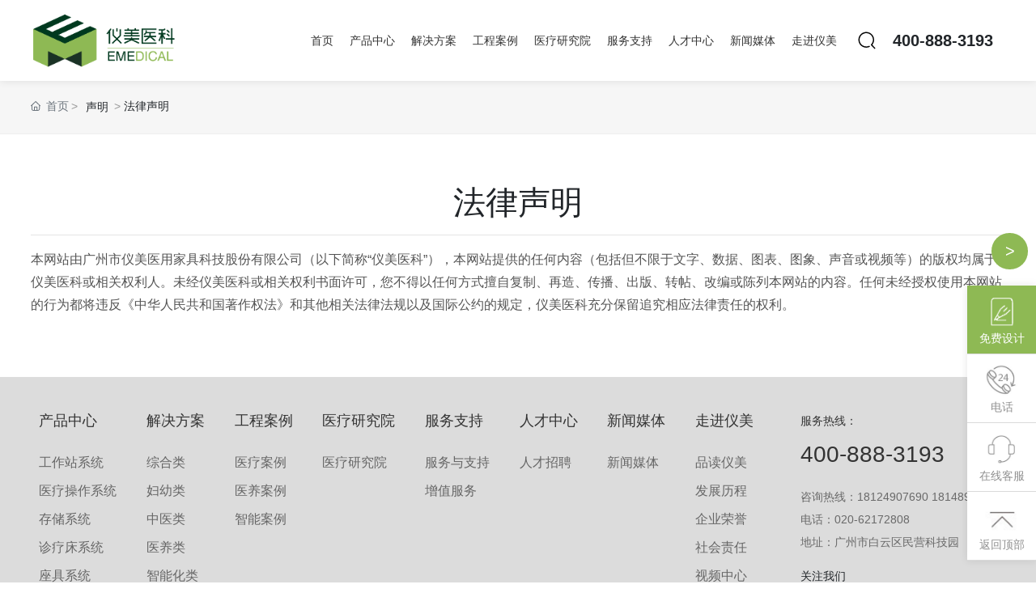

--- FILE ---
content_type: text/html; charset=UTF-8
request_url: https://www.emeok.com/state/1641643724425261056.html
body_size: 13510
content:
<!DOCTYPE html>
<!--由中企动力科技股份有限公司广州分公司设计制作，如果您有任何意见或建议请电邮dm-guangzhou@300.cn-->
<html lang="zh"><head>
    
        <title>法律声明-广州市仪美医用家具科技股份有限公司</title>
        <meta name="description" content="广州市仪美医用家具科技股份有限公司,广州市仪美医用家具科技股份有限公司是主要从事医用地柜、医院办公家具、医疗家具、仪美医院家具、医用柜、医养家具、仪美医科的医用家具厂家、医院家具公司。公司立足医院家具，聚集医疗环境，专注医疗功能家具的研发、生产、销售、工程安装，提供医疗家具软装一体化整体解决方案。"/>
        <meta name="keywords" content="医用地柜,医用家具厂家,医疗家具,医院办公家具,仪美医院家具,医养家具"/>
        <meta http-equiv="x-dns-prefetch-control" content="on" />
<link rel="dns-prefetch" href="//omo-oss-image.thefastimg.com"/>
<link rel="dns-prefetch" href="//dcloud-static01.faststatics.com"/>
    <link rel="shortcut icon " type="images/x-icon" href="/favicon.ico" />
    <link type="text/css" rel="stylesheet" href="/npublic/libs/css/ceccbootstrap.min.css,global.css?instance=new2023011716034208377&viewType=p&v=1749190892000&siteType=oper">
    <link type="text/css" rel="stylesheet" href="/css/site.css?instance=new2023011716034208377&viewType=p&v=1749190892000&siteType=oper">
    <link type="text/css" rel="stylesheet" href="/css/state_43375dddf290e5a97012957a5dc1907f.min.css?instance=new2023011716034208377&viewType=p&v=1749190892000&siteType=oper">
    <meta name="viewport" content="width=device-width, initial-scale=1, user-scalable=no" />
    <meta name="renderer" content="webkit" />
<meta name="force-rendering" content="webkit" />
<meta http-equiv="X-UA-Compatible" content="IE=edge,chrome=1" />
<script>
    window.env = 'product';
    window.tenant={"bossProductInstance":"NEW2023011716034208377","cdnFlag":"0","cusId":"1397827","domainSSL":"1","domainStatus":10,"flag":1,"foreign":true,"language":"zh_CN","domain":"www.emeok.com","makeDomain":"2301175109.p.make.dcloud.portal1.portal.thefastmake.com","mobileMakeDomain":"2301175109.m.make.dcloud.portal1.portal.thefastmake.com","mobileProductDomain":"2301175109.m.oper.dcloud.portal1.portal.fastoper.com","mobilePublishTime":1749190892000,"mobileStatus":8,"ningkerDomain":"FOREIGN_TRADE","pcPublishTime":1749190892000,"productDomain":"2301175109.p.oper.dcloud.portal1.portal.fastoper.com","siteType":"oper","status":6,"tenantId":313323,"unittype":"portal-saas","viewType":"p","code":"2301175109"};
    window.pageObj={"instanceId":"new2023011716034208377","pageId":"1a7694da-8a1d-494f-a596-3248754c6da6","name":"声明","filename":"state","pageAddress":null,"appId":"60007","pageMotherSetIdList":["footer","head"],"pageMotherSetList":[{"instanceId":"new2023011716034208377","motherSetId":"footer","motherSetName":"默认底部","motherViewType":null,"motherOperStatus":null,"motherSetImageUrl":"/productimg/mother/p/footer.png","motherSetDel":1,"motherSetLocation":1,"pageIds":null,"createTime":1637220888000,"updateTime":1637220888000,"version":0},{"instanceId":"new2023011716034208377","motherSetId":"head","motherSetName":"默认头部","motherViewType":null,"motherOperStatus":null,"motherSetImageUrl":"/productimg/mother/p/head.png","motherSetDel":1,"motherSetLocation":0,"pageIds":null,"createTime":1637220888000,"updateTime":1637220888000,"version":0}],"children":null,"batchCacheTPageList":null,"pageType":"3","contentType":"18515","viewType":null,"imageUrl":null,"previewImg":null,"showOrder":2,"parentId":"0","bindId":null,"operStatus":"BUSINESS","del":0,"pageTypeName":null,"isHomePage":0,"isLoginPage":0,"isRegisterPage":null,"isDeafault":0,"isLoginCheck":null,"isSpecialPage":0,"isErrorPage":0,"isPermissionPage":null,"isShopPage":0,"isNavigation":1,"isFlowpage":0,"createTime":1680233374000,"updateTime":1680233399000,"_detailId":"1641643724425261056","renderInfo":{"host":"www.emeok.com","realhost":"www.emeok.com"}};
</script>
<script src="/npublic/libs/core/ceccjquery.min.js,require.min.js,lib.min.js,page.min.js?instance=new2023011716034208377&viewType=p&v=1749190892000&siteType=oper"></script>
<script src="/npublic/commonjs/common.min.js?instance=new2023011716034208377&viewType=p&v=1749190892000&siteType=oper"></script>
</head><body data-pageid="1a7694da-8a1d-494f-a596-3248754c6da6"><div class="main">

<div id="c_grid-116273709439191">    <div class="p_gridbox signal s_tmpl">
            <div id="content_box-116273709439191-0" class="d_gridCell_0 p_gridCell ND_empty"><div id="c_navigation_0061635239687823">
<div class="e_container-21 s_layout">
    <div class="cbox-21-0 p_item"><div class="e_image-16 s_img">
            <a href="/" target="_self">
        <img src="https://omo-oss-image.thefastimg.com/portal-saas/new2023011716034208377/cms/image/febee08b-7bd9-4490-ac9a-bf8623cee414.png" alt="仪美医科" title="仪美医科" la="la"/>
            </a>
</div></div>
    <div class="cbox-21-1 p_item"><div class="e_navigationE-27 " needjs="true">
    <ul class="p_navBox1">
        <li class="p_navItem1">
            <p class="p_navCon js_editor_click">
                <a href="/Home.html" target="" >
                    <span>首页</span>
                </a>
                
            </p>
        </li>
        <li class="p_navItem1">
            <p class="p_navCon js_editor_click">
                <a href="/products01.html" target="" >
                    <span>产品中心</span>
                </a>
                <svg t="1625735163067" class="icon p_jtIcon" viewBox="0 0 1024 1024" version="1.1" xmlns="https://www.w3.org/2000/svg" p-id="1486" width="200" height="200"><path d="M661.16183428 486.94732961L415.99871022 219.24359155c-13.37500289-14.59708438-35.98351032-15.54759219-50.51270128-2.24048272-14.59708438 13.37500289-15.54759219 35.98351032-2.24048272 50.51270127l223.09776396 243.60157549-222.89408371 244.28050967c-13.30710947 14.59708438-12.28870823 37.20559179 2.30837613 50.51270125 14.59708438 13.30710947 37.20559179 12.28870823 50.51270128-2.30837613l244.75576356-268.11109855c0.47525392-0.54314733 1.01840124-1.15418807 1.42576173-1.6973354 11.13452018-13.51078973 10.93083994-33.53934734-1.2899749-46.84645682z" p-id="1487"></path></svg>
            </p>
            <div class="p_navBox2">
                <div class="cd">
                    <ul>
                        <li class="p_navItem2">
                            <a href="/products01.html" target="" >
                                <p class="p_menu2Item">工作站系统</p>
                                <span class="p_img"></span>
                            </a>
                            <ul class="p_level3Box">
                                <li class="p_level3Item leve3list">
                                    <a href="/product/36/" target="" >
                                        <p class="p_menuItem">护理工作站</p>
                                        <span class="p_img"></span>
                                    </a>
                                </li>
                                <li class="p_level3Item leve3list">
                                    <a href="/product/37/" target="" >
                                        <p class="p_menuItem">医生工作站</p>
                                        <span class="p_img"></span>
                                    </a>
                                </li>
                            </ul>
                          	<div class="show-more">显示更多</div>
                        </li>
                        <li class="p_navItem2">
                            <a href="/products02.html" target="" >
                                <p class="p_menu2Item">医疗操作系统</p>
                                <span class="p_img"></span>
                            </a>
                            <ul class="p_level3Box">
                                <li class="p_level3Item leve3list">
                                    <a href="/product/50/" target="" >
                                        <p class="p_menuItem">配剂操作台柜</p>
                                        <span class="p_img"></span>
                                    </a>
                                </li>
                                <li class="p_level3Item leve3list">
                                    <a href="/product/51/" target="" >
                                        <p class="p_menuItem">医技操作台柜</p>
                                        <span class="p_img"></span>
                                    </a>
                                </li>
                                <li class="p_level3Item leve3list">
                                    <a href="/product/52/" target="" >
                                        <p class="p_menuItem">清洁污洗类</p>
                                        <span class="p_img"></span>
                                    </a>
                                </li>
                            </ul>
                          	<div class="show-more">显示更多</div>
                        </li>
                        <li class="p_navItem2">
                            <a href="/products03.html" target="" >
                                <p class="p_menu2Item">存储系统</p>
                                <span class="p_img"></span>
                            </a>
                            <ul class="p_level3Box">
                                <li class="p_level3Item leve3list">
                                    <a href="/product/39/" target="" >
                                        <p class="p_menuItem">医疗存储</p>
                                        <span class="p_img"></span>
                                    </a>
                                </li>
                                <li class="p_level3Item leve3list">
                                    <a href="/product/40/" target="" >
                                        <p class="p_menuItem">药剂耗材存储</p>
                                        <span class="p_img"></span>
                                    </a>
                                </li>
                                <li class="p_level3Item leve3list">
                                    <a href="/product/42/" target="" >
                                        <p class="p_menuItem">更衣换鞋存储</p>
                                        <span class="p_img"></span>
                                    </a>
                                </li>
                                <li class="p_level3Item leve3list">
                                    <a href="/product/43/" target="" >
                                        <p class="p_menuItem">移动存储</p>
                                        <span class="p_img"></span>
                                    </a>
                                </li>
                                <li class="p_level3Item leve3list">
                                    <a href="/product/41/" target="" >
                                        <p class="p_menuItem">资料存储</p>
                                        <span class="p_img"></span>
                                    </a>
                                </li>
                            </ul>
                          	<div class="show-more">显示更多</div>
                        </li>
                        <li class="p_navItem2">
                            <a href="/products04.html" target="" >
                                <p class="p_menu2Item">诊疗床系统</p>
                                <span class="p_img"></span>
                            </a>
                            <ul class="p_level3Box">
                                <li class="p_level3Item leve3list">
                                    <a href="/product/54/" target="" >
                                        <p class="p_menuItem">诊疗床</p>
                                        <span class="p_img"></span>
                                    </a>
                                </li>
                                <li class="p_level3Item leve3list">
                                    <a href="/product/55/" target="" >
                                        <p class="p_menuItem">理疗床</p>
                                        <span class="p_img"></span>
                                    </a>
                                </li>
                            </ul>
                          	<div class="show-more">显示更多</div>
                        </li>
                        <li class="p_navItem2">
                            <a href="/products05.html" target="" >
                                <p class="p_menu2Item">座具系统</p>
                                <span class="p_img"></span>
                            </a>
                            <ul class="p_level3Box">
                                <li class="p_level3Item leve3list">
                                    <a href="/product/45/" target="" >
                                        <p class="p_menuItem">等候座具</p>
                                        <span class="p_img"></span>
                                    </a>
                                </li>
                                <li class="p_level3Item leve3list">
                                    <a href="/product/47/" target="" >
                                        <p class="p_menuItem">接待座具</p>
                                        <span class="p_img"></span>
                                    </a>
                                </li>
                                <li class="p_level3Item leve3list">
                                    <a href="/product/46/" target="" >
                                        <p class="p_menuItem">医护座具</p>
                                        <span class="p_img"></span>
                                    </a>
                                </li>
                                <li class="p_level3Item leve3list">
                                    <a href="/product/48/" target="" >
                                        <p class="p_menuItem">功能座具</p>
                                        <span class="p_img"></span>
                                    </a>
                                </li>
                            </ul>
                          	<div class="show-more">显示更多</div>
                        </li>
                        <li class="p_navItem2">
                            <a href="/products06.html" target="" >
                                <p class="p_menu2Item">医养系统</p>
                                <span class="p_img"></span>
                            </a>
                            <ul class="p_level3Box">
                                <li class="p_level3Item leve3list">
                                    <a href="/product/57/" target="" >
                                        <p class="p_menuItem">适老家具</p>
                                        <span class="p_img"></span>
                                    </a>
                                </li>
                                <li class="p_level3Item leve3list">
                                    <a href="/product/58/" target="" >
                                        <p class="p_menuItem">适老功能座具</p>
                                        <span class="p_img"></span>
                                    </a>
                                </li>
                                <li class="p_level3Item leve3list">
                                    <a href="/product/59/" target="" >
                                        <p class="p_menuItem">适老功能床</p>
                                        <span class="p_img"></span>
                                    </a>
                                </li>
                                <li class="p_level3Item leve3list">
                                    <a href="/product/60/" target="" >
                                        <p class="p_menuItem">适老辅具</p>
                                        <span class="p_img"></span>
                                    </a>
                                </li>
                            </ul>
                          	<div class="show-more">显示更多</div>
                        </li>
                        <li class="p_navItem2">
                            <a href="/products07.html" target="" >
                                <p class="p_menu2Item">智能系统</p>
                                <span class="p_img"></span>
                            </a>
                            <ul class="p_level3Box">
                                <li class="p_level3Item leve3list">
                                    <a href="/product/62/" target="" >
                                        <p class="p_menuItem">智能手术室行为管理系统</p>
                                        <span class="p_img"></span>
                                    </a>
                                </li>
                            </ul>
                          	<div class="show-more">显示更多</div>
                        </li>
                        <li class="p_navItem2">
                            <a href="/products08.html" target="" >
                                <p class="p_menu2Item">净化系统</p>
                                <span class="p_img"></span>
                            </a>
                            <ul class="p_level3Box">
                                <li class="p_level3Item leve3list">
                                    <a href="/product/292/" target="" >
                                        <p class="p_menuItem">手术室净化系统</p>
                                        <span class="p_img"></span>
                                    </a>
                                </li>
                                <li class="p_level3Item leve3list">
                                    <a href="/product/293/" target="" >
                                        <p class="p_menuItem">消毒供应中心净化系统</p>
                                        <span class="p_img"></span>
                                    </a>
                                </li>
                            </ul>
                          	<div class="show-more">显示更多</div>
                        </li>
                        <li class="p_navItem2">
                            <a href="/products09.html" target="" >
                                <p class="p_menu2Item">其他</p>
                                <span class="p_img"></span>
                            </a>
                            <ul class="p_level3Box">
                                <li class="p_level3Item leve3list">
                                    <a href="/product/65/" target="" >
                                        <p class="p_menuItem">行政后勤类</p>
                                        <span class="p_img"></span>
                                    </a>
                                </li>
                                <li class="p_level3Item leve3list">
                                    <a href="/product/66/" target="" >
                                        <p class="p_menuItem">配件类</p>
                                        <span class="p_img"></span>
                                    </a>
                                </li>
                            </ul>
                          	<div class="show-more">显示更多</div>
                        </li>
                    </ul>
                </div>
            </div>
        </li>
        <li class="p_navItem1">
            <p class="p_navCon js_editor_click">
                <a href="/product/95/" target="" >
                    <span>解决方案</span>
                </a>
                <svg t="1625735163067" class="icon p_jtIcon" viewBox="0 0 1024 1024" version="1.1" xmlns="https://www.w3.org/2000/svg" p-id="1486" width="200" height="200"><path d="M661.16183428 486.94732961L415.99871022 219.24359155c-13.37500289-14.59708438-35.98351032-15.54759219-50.51270128-2.24048272-14.59708438 13.37500289-15.54759219 35.98351032-2.24048272 50.51270127l223.09776396 243.60157549-222.89408371 244.28050967c-13.30710947 14.59708438-12.28870823 37.20559179 2.30837613 50.51270125 14.59708438 13.30710947 37.20559179 12.28870823 50.51270128-2.30837613l244.75576356-268.11109855c0.47525392-0.54314733 1.01840124-1.15418807 1.42576173-1.6973354 11.13452018-13.51078973 10.93083994-33.53934734-1.2899749-46.84645682z" p-id="1487"></path></svg>
            </p>
            <div class="p_navBox2">
                <div class="cd">
                    <ul>
                        <li class="p_navItem2">
                            <a href="/Solution01-1.html" target="" >
                                <p class="p_menu2Item">综合类</p>
                                <span class="p_img"></span>
                            </a>
                            <ul class="p_level3Box">
                                <li class="p_level3Item leve3list">
                                    <a href="/Solution01-1.html" target="" >
                                        <p class="p_menuItem">护士工作站</p>
                                        <span class="p_img"></span>
                                    </a>
                                </li>
                                <li class="p_level3Item leve3list">
                                    <a href="/Solution01-2.html" target="" >
                                        <p class="p_menuItem">公共等候区</p>
                                        <span class="p_img"></span>
                                    </a>
                                </li>
                                <li class="p_level3Item leve3list">
                                    <a href="/Solution01-3.html" target="" >
                                        <p class="p_menuItem">诊室</p>
                                        <span class="p_img"></span>
                                    </a>
                                </li>
                                <li class="p_level3Item leve3list">
                                    <a href="/Solution01-4.html" target="" >
                                        <p class="p_menuItem">诊疗空间</p>
                                        <span class="p_img"></span>
                                    </a>
                                </li>
                                <li class="p_level3Item leve3list">
                                    <a href="/Solution01-5.html" target="" >
                                        <p class="p_menuItem">医疗护理空间</p>
                                        <span class="p_img"></span>
                                    </a>
                                </li>
                            </ul>
                          	<div class="show-more">显示更多</div>
                        </li>
                        <li class="p_navItem2">
                            <a href="/Solution02-1.html" target="" >
                                <p class="p_menu2Item">妇幼类</p>
                                <span class="p_img"></span>
                            </a>
                            <ul class="p_level3Box">
                                <li class="p_level3Item leve3list">
                                    <a href="/Solution02-1.html" target="" >
                                        <p class="p_menuItem">护士工作站</p>
                                        <span class="p_img"></span>
                                    </a>
                                </li>
                                <li class="p_level3Item leve3list">
                                    <a href="/Solution02-2.html" target="" >
                                        <p class="p_menuItem">公共等候区</p>
                                        <span class="p_img"></span>
                                    </a>
                                </li>
                                <li class="p_level3Item leve3list">
                                    <a href="/Solution02-3.html" target="" >
                                        <p class="p_menuItem">诊室</p>
                                        <span class="p_img"></span>
                                    </a>
                                </li>
                                <li class="p_level3Item leve3list">
                                    <a href="/Solution02-4.html" target="" >
                                        <p class="p_menuItem">诊疗空间</p>
                                        <span class="p_img"></span>
                                    </a>
                                </li>
                                <li class="p_level3Item leve3list">
                                    <a href="/Solution02-5.html" target="" >
                                        <p class="p_menuItem">医疗护理空间</p>
                                        <span class="p_img"></span>
                                    </a>
                                </li>
                            </ul>
                          	<div class="show-more">显示更多</div>
                        </li>
                        <li class="p_navItem2">
                            <a href="/Solution03-1.html" target="" >
                                <p class="p_menu2Item">中医类</p>
                                <span class="p_img"></span>
                            </a>
                            <ul class="p_level3Box">
                                <li class="p_level3Item leve3list">
                                    <a href="/Solution03-1.html" target="" >
                                        <p class="p_menuItem">护士工作站</p>
                                        <span class="p_img"></span>
                                    </a>
                                </li>
                                <li class="p_level3Item leve3list">
                                    <a href="/Solution03-2.html" target="" >
                                        <p class="p_menuItem">公共等候区</p>
                                        <span class="p_img"></span>
                                    </a>
                                </li>
                                <li class="p_level3Item leve3list">
                                    <a href="/Solution03-3.html" target="" >
                                        <p class="p_menuItem">诊室</p>
                                        <span class="p_img"></span>
                                    </a>
                                </li>
                                <li class="p_level3Item leve3list">
                                    <a href="/Solution03-4.html" target="" >
                                        <p class="p_menuItem">诊疗空间</p>
                                        <span class="p_img"></span>
                                    </a>
                                </li>
                                <li class="p_level3Item leve3list">
                                    <a href="/Solution03-5.html" target="" >
                                        <p class="p_menuItem">医疗护理空间</p>
                                        <span class="p_img"></span>
                                    </a>
                                </li>
                            </ul>
                          	<div class="show-more">显示更多</div>
                        </li>
                        <li class="p_navItem2">
                            <a href="/Solution04-1.html" target="" >
                                <p class="p_menu2Item">医养类</p>
                                <span class="p_img"></span>
                            </a>
                            <ul class="p_level3Box">
                                <li class="p_level3Item leve3list">
                                    <a href="/Solution04-1.html" target="" >
                                        <p class="p_menuItem">护士工作站</p>
                                        <span class="p_img"></span>
                                    </a>
                                </li>
                                <li class="p_level3Item leve3list">
                                    <a href="/Solution04-2.html" target="" >
                                        <p class="p_menuItem">公共等候区</p>
                                        <span class="p_img"></span>
                                    </a>
                                </li>
                                <li class="p_level3Item leve3list">
                                    <a href="/Solution04-3.html" target="" >
                                        <p class="p_menuItem">诊疗空间</p>
                                        <span class="p_img"></span>
                                    </a>
                                </li>
                                <li class="p_level3Item leve3list">
                                    <a href="/Solution04-4.html" target="" >
                                        <p class="p_menuItem">医疗护理空间</p>
                                        <span class="p_img"></span>
                                    </a>
                                </li>
                                <li class="p_level3Item leve3list">
                                    <a href="/Solution04-5.html" target="" >
                                        <p class="p_menuItem">医疗存储空间</p>
                                        <span class="p_img"></span>
                                    </a>
                                </li>
                            </ul>
                          	<div class="show-more">显示更多</div>
                        </li>
                        <li class="p_navItem2">
                            <a href="/Solution05-1.html" target="" >
                                <p class="p_menu2Item">智能化类</p>
                                <span class="p_img"></span>
                            </a>
                            <ul class="p_level3Box">
                                <li class="p_level3Item leve3list">
                                    <a href="/Solution05-1.html" target="" >
                                        <p class="p_menuItem">手术室行为管理</p>
                                        <span class="p_img"></span>
                                    </a>
                                </li>
                            </ul>
                          	<div class="show-more">显示更多</div>
                        </li>
                        <li class="p_navItem2">
                            <a href="/Solution06-1.html" target="" >
                                <p class="p_menu2Item">净化类</p>
                                <span class="p_img"></span>
                            </a>
                            <ul class="p_level3Box">
                                <li class="p_level3Item leve3list">
                                    <a href="/Solution06-1.html" target="" >
                                        <p class="p_menuItem">手术室洁净区</p>
                                        <span class="p_img"></span>
                                    </a>
                                </li>
                                <li class="p_level3Item leve3list">
                                    <a href="/Solution06-2.html" target="" >
                                        <p class="p_menuItem">消毒供应中心</p>
                                        <span class="p_img"></span>
                                    </a>
                                </li>
                            </ul>
                          	<div class="show-more">显示更多</div>
                        </li>
                    </ul>
                </div>
            </div>
        </li>
        <li class="p_navItem1">
            <p class="p_navCon js_editor_click">
                <a href="/product/21/" target="" >
                    <span>工程案例</span>
                </a>
                <svg t="1625735163067" class="icon p_jtIcon" viewBox="0 0 1024 1024" version="1.1" xmlns="https://www.w3.org/2000/svg" p-id="1486" width="200" height="200"><path d="M661.16183428 486.94732961L415.99871022 219.24359155c-13.37500289-14.59708438-35.98351032-15.54759219-50.51270128-2.24048272-14.59708438 13.37500289-15.54759219 35.98351032-2.24048272 50.51270127l223.09776396 243.60157549-222.89408371 244.28050967c-13.30710947 14.59708438-12.28870823 37.20559179 2.30837613 50.51270125 14.59708438 13.30710947 37.20559179 12.28870823 50.51270128-2.30837613l244.75576356-268.11109855c0.47525392-0.54314733 1.01840124-1.15418807 1.42576173-1.6973354 11.13452018-13.51078973 10.93083994-33.53934734-1.2899749-46.84645682z" p-id="1487"></path></svg>
            </p>
            <div class="p_navBox2">
                <div class="cd">
                    <ul>
                        <li class="p_navItem2">
                            <a href="/product/21/" target="" >
                                <p class="p_menu2Item">医疗案例</p>
                                <span class="p_img"></span>
                            </a>
                        </li>
                        <li class="p_navItem2">
                            <a href="/product/68/" target="" >
                                <p class="p_menu2Item">医养案例</p>
                                <span class="p_img"></span>
                            </a>
                        </li>
                        <li class="p_navItem2">
                            <a href="/product/69/" target="" >
                                <p class="p_menu2Item">智能案例</p>
                                <span class="p_img"></span>
                            </a>
                        </li>
                    </ul>
                </div>
            </div>
        </li>
        <li class="p_navItem1">
            <p class="p_navCon js_editor_click">
                <a href="/institute.html" target="" >
                    <span>医疗研究院</span>
                </a>
                <svg t="1625735163067" class="icon p_jtIcon" viewBox="0 0 1024 1024" version="1.1" xmlns="https://www.w3.org/2000/svg" p-id="1486" width="200" height="200"><path d="M661.16183428 486.94732961L415.99871022 219.24359155c-13.37500289-14.59708438-35.98351032-15.54759219-50.51270128-2.24048272-14.59708438 13.37500289-15.54759219 35.98351032-2.24048272 50.51270127l223.09776396 243.60157549-222.89408371 244.28050967c-13.30710947 14.59708438-12.28870823 37.20559179 2.30837613 50.51270125 14.59708438 13.30710947 37.20559179 12.28870823 50.51270128-2.30837613l244.75576356-268.11109855c0.47525392-0.54314733 1.01840124-1.15418807 1.42576173-1.6973354 11.13452018-13.51078973 10.93083994-33.53934734-1.2899749-46.84645682z" p-id="1487"></path></svg>
            </p>
            <div class="p_navBox2">
                <div class="cd">
                    <ul>
                        <li class="p_navItem2">
                            <a href="/institute.html" target="" >
                                <p class="p_menu2Item">医疗研究院</p>
                                <span class="p_img"></span>
                            </a>
                        </li>
                    </ul>
                </div>
            </div>
        </li>
        <li class="p_navItem1">
            <p class="p_navCon js_editor_click">
                <a href="/service.html" target="" >
                    <span>服务支持</span>
                </a>
                <svg t="1625735163067" class="icon p_jtIcon" viewBox="0 0 1024 1024" version="1.1" xmlns="https://www.w3.org/2000/svg" p-id="1486" width="200" height="200"><path d="M661.16183428 486.94732961L415.99871022 219.24359155c-13.37500289-14.59708438-35.98351032-15.54759219-50.51270128-2.24048272-14.59708438 13.37500289-15.54759219 35.98351032-2.24048272 50.51270127l223.09776396 243.60157549-222.89408371 244.28050967c-13.30710947 14.59708438-12.28870823 37.20559179 2.30837613 50.51270125 14.59708438 13.30710947 37.20559179 12.28870823 50.51270128-2.30837613l244.75576356-268.11109855c0.47525392-0.54314733 1.01840124-1.15418807 1.42576173-1.6973354 11.13452018-13.51078973 10.93083994-33.53934734-1.2899749-46.84645682z" p-id="1487"></path></svg>
            </p>
            <div class="p_navBox2">
                <div class="cd">
                    <ul>
                        <li class="p_navItem2">
                            <a href="/service.html" target="" >
                                <p class="p_menu2Item">服务与支持</p>
                                <span class="p_img"></span>
                            </a>
                        </li>
                        <li class="p_navItem2">
                            <a href="/service.html#c_static_001_P_4492-16789315580230" target="" >
                                <p class="p_menu2Item">增值服务</p>
                                <span class="p_img"></span>
                            </a>
                        </li>
                    </ul>
                </div>
            </div>
        </li>
        <li class="p_navItem1">
            <p class="p_navCon js_editor_click">
                <a href="/join.html" target="" >
                    <span>人才中心</span>
                </a>
                <svg t="1625735163067" class="icon p_jtIcon" viewBox="0 0 1024 1024" version="1.1" xmlns="https://www.w3.org/2000/svg" p-id="1486" width="200" height="200"><path d="M661.16183428 486.94732961L415.99871022 219.24359155c-13.37500289-14.59708438-35.98351032-15.54759219-50.51270128-2.24048272-14.59708438 13.37500289-15.54759219 35.98351032-2.24048272 50.51270127l223.09776396 243.60157549-222.89408371 244.28050967c-13.30710947 14.59708438-12.28870823 37.20559179 2.30837613 50.51270125 14.59708438 13.30710947 37.20559179 12.28870823 50.51270128-2.30837613l244.75576356-268.11109855c0.47525392-0.54314733 1.01840124-1.15418807 1.42576173-1.6973354 11.13452018-13.51078973 10.93083994-33.53934734-1.2899749-46.84645682z" p-id="1487"></path></svg>
            </p>
            <div class="p_navBox2">
                <div class="cd">
                    <ul>
                        <li class="p_navItem2">
                            <a href="/join.html" target="" >
                                <p class="p_menu2Item">人才招聘</p>
                                <span class="p_img"></span>
                            </a>
                        </li>
                    </ul>
                </div>
            </div>
        </li>
        <li class="p_navItem1">
            <p class="p_navCon js_editor_click">
                <a href="/news.html" target="" >
                    <span>新闻媒体</span>
                </a>
                <svg t="1625735163067" class="icon p_jtIcon" viewBox="0 0 1024 1024" version="1.1" xmlns="https://www.w3.org/2000/svg" p-id="1486" width="200" height="200"><path d="M661.16183428 486.94732961L415.99871022 219.24359155c-13.37500289-14.59708438-35.98351032-15.54759219-50.51270128-2.24048272-14.59708438 13.37500289-15.54759219 35.98351032-2.24048272 50.51270127l223.09776396 243.60157549-222.89408371 244.28050967c-13.30710947 14.59708438-12.28870823 37.20559179 2.30837613 50.51270125 14.59708438 13.30710947 37.20559179 12.28870823 50.51270128-2.30837613l244.75576356-268.11109855c0.47525392-0.54314733 1.01840124-1.15418807 1.42576173-1.6973354 11.13452018-13.51078973 10.93083994-33.53934734-1.2899749-46.84645682z" p-id="1487"></path></svg>
            </p>
            <div class="p_navBox2">
                <div class="cd">
                    <ul>
                        <li class="p_navItem2">
                            <a href="/news.html" target="" >
                                <p class="p_menu2Item">新闻媒体</p>
                                <span class="p_img"></span>
                            </a>
                        </li>
                    </ul>
                </div>
            </div>
        </li>
        <li class="p_navItem1">
            <p class="p_navCon js_editor_click">
                <a href="/abouts.html" target="" >
                    <span>走进仪美</span>
                </a>
                <svg t="1625735163067" class="icon p_jtIcon" viewBox="0 0 1024 1024" version="1.1" xmlns="https://www.w3.org/2000/svg" p-id="1486" width="200" height="200"><path d="M661.16183428 486.94732961L415.99871022 219.24359155c-13.37500289-14.59708438-35.98351032-15.54759219-50.51270128-2.24048272-14.59708438 13.37500289-15.54759219 35.98351032-2.24048272 50.51270127l223.09776396 243.60157549-222.89408371 244.28050967c-13.30710947 14.59708438-12.28870823 37.20559179 2.30837613 50.51270125 14.59708438 13.30710947 37.20559179 12.28870823 50.51270128-2.30837613l244.75576356-268.11109855c0.47525392-0.54314733 1.01840124-1.15418807 1.42576173-1.6973354 11.13452018-13.51078973 10.93083994-33.53934734-1.2899749-46.84645682z" p-id="1487"></path></svg>
            </p>
            <div class="p_navBox2">
                <div class="cd">
                    <ul>
                        <li class="p_navItem2">
                            <a href="/abouts.html" target="" >
                                <p class="p_menu2Item">品读仪美</p>
                                <span class="p_img"></span>
                            </a>
                        </li>
                        <li class="p_navItem2">
                            <a href="/history.html" target="" >
                                <p class="p_menu2Item">发展历程</p>
                                <span class="p_img"></span>
                            </a>
                        </li>
                        <li class="p_navItem2">
                            <a href="/honor.html" target="" >
                                <p class="p_menu2Item">企业荣誉</p>
                                <span class="p_img"></span>
                            </a>
                        </li>
                        <li class="p_navItem2">
                            <a href="/responsibility.html" target="" >
                                <p class="p_menu2Item">社会责任</p>
                                <span class="p_img"></span>
                            </a>
                        </li>
                        <li class="p_navItem2">
                            <a href="/video.html" target="" >
                                <p class="p_menu2Item">视频中心</p>
                                <span class="p_img"></span>
                            </a>
                        </li>
                        <li class="p_navItem2">
                            <a href="/contact.html" target="" >
                                <p class="p_menu2Item">联系我们</p>
                                <span class="p_img"></span>
                            </a>
                        </li>
                    </ul>
                </div>
            </div>
        </li>
    </ul>
    <div class="p_navButton js_editor_click">
        <p>
            <span></span>
            <span></span>
            <span></span>
        </p>
    </div>
</div>
<script src="/upload/js/6df32869f6b84d4d99ba932361cf5284.js?instance=new2023011716034208377&viewType=p&v=1749190892000&siteType=oper"></script></div>
    <div class="cbox-21-2 p_item"><div class="e_container-22 s_layout">
    <div class="cbox-22-0 p_item"><div class="e_html-17 s_list">
    <div class="search_warp">
<script type="text/javascript" src="/upload/js/402f43b59cfe43ba94a7df76ea40083b.js"></script>
<script type="text/javascript" src="/upload/js/c1f39e0f2fcb450995aa177644205dc2.js"></script>
<svg t="1602919003135" class="ss_icon" viewBox="0 0 1024 1024" version="1.1" xmlns="https://www.w3.org/2000/svg" p-id="9837" width="24" height="24"><path d="M951.9 904.8l-152-162.5c61.8-74 95.6-167.4 95.5-263.9 0-228.3-186-414.1-414.5-414.1S66.5 250 66.5 478.4c0 228.4 186 414.1 414.5 414.1 59.2 0.1 117.8-12.6 171.7-37.1 16-7.3 23-26.2 15.7-42.2-7.3-16-26.2-23-42.2-15.7-108.5 49.2-234.6 40-334.8-24.5-100.2-64.5-160.9-175.4-161-294.6 0.3-193.5 157.2-350.2 350.7-350.3 193.4 0 350.8 157.2 350.8 350.3 0.1 90.5-34.9 177.5-97.8 242.6-12.2 12.7-11.8 32.8 0.9 45 1 1 2.2 1.3 3.3 2 0.9 1.3 1.3 2.7 2.5 4l164.9 176.3c12 12.8 32.1 13.5 45 1.5 12.6-12 13.2-32.2 1.2-45z m0 0" p-id="9838"></path></svg>
</div>

<div class="bjtel">
<a href="tel:400-888-3193">400-888-3193</a>
</div>


<div class="side_box_all">
<div class="quanquan">&gt;</div>

<div class="side_box">
  
  <!-- QQ咨询 -->
  <div class="side_boxs qq lv_color">
    <a href="http://wpa.qq.com/msgrd?v=3&amp;uin=3065734252&amp;site=qq&amp;menu=yes">
      <img src="https://omo-oss-image.thefastimg.com/portal-saas/new2023011716034208377/cms/image/75397206-f777-4018-98f4-4022bfba3c1e.png" width="100%" alt="免费设计" la="la">
    </a>
    <p class="side_wz" zixun="qq">免费设计</p>
  </div>
  <!-- QQ咨询 -->
  
  <!-- 电话 -->
  <div class="side_boxs tel side_boxs_hidea">
    <a href="tel:4008883193"><img src="https://omo-oss-image.thefastimg.com/portal-saas/new2023011716034208377/cms/image/4c260367-ae2e-4a55-94dd-be427ee7d7c8.jpg" width="25px" alt="电话" la="la"></a>
    <p class="side_wz" zixun="qq">电话</p>
    <a href="tel:4008883193"><div class="tel_code">4008883193</div></a>
  </div>
  <!-- 电话 -->
  
  <!-- QQ咨询 -->
  <div class="side_boxs qq">
    <a href="/contact.html">
      <img src="https://omo-oss-image.thefastimg.com/portal-saas/new2023011716034208377/cms/image/b9501937-4f2b-4e63-9110-63c7c10467cd.jpg" width="25px" alt="联系" la="la">
    </a>
    <p class="side_wz" zixun="qq">在线客服</p>
  </div>
  <!-- QQ咨询 -->
    <!-- QQ咨询 -->
  <div class="side_boxs qq side_top">
    <div>
      <img src="https://omo-oss-image.thefastimg.com/portal-saas/new2023011716034208377/cms/image/26c15a94-057a-439d-ad02-624a64718df8.jpg" width="25px" alt="返回顶部" la="la">
    </div>
    <p class="side_wz" zixun="qq">返回顶部</p>
  </div>
  <!-- QQ咨询 -->

</div>
</div>
</div></div>
</div></div>
</div>
 <input type="hidden" name="propJson" value='{&quot;setting_3&quot;:{},&quot;showArrow_27&quot;:true,&quot;href_16&quot;:{&quot;type&quot;:&quot;page&quot;,&quot;value&quot;:{&quot;pageId&quot;:&quot;af96174b-39ab-430a-a049-013fbaedc0p0&quot;,&quot;hash&quot;:&quot;&quot;},&quot;target&quot;:&quot;_self&quot;},&quot;space_16&quot;:0,&quot;setting_16&quot;:{&quot;fit&quot;:&quot;contain&quot;,&quot;isLazy&quot;:&quot;false&quot;}}'/></div><div id="c_static_001-1642231999937">
<div class="e_container-1 s_layout">
    <div class="cbox-1-0 p_item"><div class="e_container-4 s_layout">
    <div class="cbox-4-0 p_item"><div class="e_image-5 s_img">
        
            <img src="/npublic/img/s.png" lazy="https://omo-oss-image.thefastimg.com/portal-saas/new2021110809444772096/cms/image/b120c226-207f-494f-b45a-2acb955f4bbb.png" alt="search" title="search" la="la"/>
        
</div></div>
    <div class="cbox-4-1 p_item"><form class="e_form-6 s_form_layout1" needjs="true">
    <div class="cbox-6-0 p_formItem"><div class="e_input-8 s_form1 form-group " needjs="true" >
    <div class="">
        <div class="input-group">
            <input type="text" class="form-control s_form-control s_input p_input" name="e_input-8" 
                placeholder="请输入关键字" 
                 
                
            >
            <div class="invalid-feedback"></div>
        </div>
    </div>
</div></div>
    <div class="cbox-6-1 p_formItem"><a class="e_formBtn-7 s_button6 btn btn-primary" href="javascript:;" needjs="true">
    <span>搜索</span> 
</a></div>
    <input name="jumpPage" type="hidden" value="/search.html?_detailId=undefined">
</form></div>
</div></div>
    <div class="cbox-1-1 p_item"><div class="e_container-2 s_layout">
    <div class="cbox-2-0 p_item"><div class="e_html-9 s_list">
    <div class="search_close">
    <svg t="1642239469515" class="closeicon" viewBox="0 0 1024 1024" version="1.1" xmlns="http://www.w3.org/2000/svg" p-id="2511" width="20" height="20"><path d="M512 456.310154L94.247385 38.557538a39.542154 39.542154 0 0 0-55.689847 0 39.266462 39.266462 0 0 0 0 55.689847L456.310154 512 38.557538 929.752615a39.542154 39.542154 0 0 0 0 55.689847 39.266462 39.266462 0 0 0 55.689847 0L512 567.689846l417.752615 417.752616c15.163077 15.163077 40.290462 15.36 55.689847 0a39.266462 39.266462 0 0 0 0-55.689847L567.689846 512 985.442462 94.247385a39.542154 39.542154 0 0 0 0-55.689847 39.266462 39.266462 0 0 0-55.689847 0L512 456.310154z" p-id="2512"></path></svg>
</div>

</div></div>
</div></div>
</div>
 <input type="hidden" name="propJson" value='{&quot;formId_6&quot;:&quot;1091364863262400512&quot;,&quot;submit_6&quot;:{&quot;obj2&quot;:{&quot;type&quot;:&quot;customPage&quot;,&quot;value&quot;:{&quot;type&quot;:&quot;page&quot;,&quot;params&quot;:[{&quot;param&quot;:&quot;_detailId&quot;,&quot;valueName&quot;:&quot;单行文本&quot;,&quot;valueType&quot;:&quot;value&quot;,&quot;paramName&quot;:&quot;默认参数&quot;,&quot;type&quot;:&quot;form&quot;,&quot;value&quot;:&quot;e_input-8&quot;}],&quot;value&quot;:&quot;c96af41c-f050-4f1c-84a5-1f4068875e80&quot;},&quot;target&quot;:&quot;_self&quot;},&quot;obj1&quot;:{&quot;result&quot;:1,&quot;request&quot;:[],&quot;promptTime&quot;:0,&quot;prompt&quot;:&quot;&quot;},&quot;logic&quot;:[],&quot;type&quot;:2,&quot;obj3&quot;:{}},&quot;initType_8&quot;:1,&quot;basic_6&quot;:{&quot;submitLimit&quot;:{&quot;unit&quot;:1,&quot;count&quot;:1,&quot;interval&quot;:1,&quot;peopleLimit&quot;:1,&quot;limitRule&quot;:1},&quot;submitTime&quot;:{&quot;limit&quot;:2,&quot;startTime&quot;:&quot;&quot;,&quot;endTime&quot;:&quot;&quot;,&quot;prompt&quot;:&quot;&quot;},&quot;formInfo&quot;:{&quot;app&quot;:&quot;166889&quot;,&quot;name&quot;:&quot;search&quot;,&quot;title&quot;:&quot;搜索关键词&quot;},&quot;advanced&quot;:{&quot;customState&quot;:[],&quot;message&quot;:1}},&quot;business_7&quot;:[],&quot;href_5&quot;:{&quot;type&quot;:&quot;&quot;,&quot;value&quot;:&quot;&quot;,&quot;target&quot;:&quot;&quot;},&quot;setting_5&quot;:{&quot;fit&quot;:&quot;contain&quot;,&quot;isLazy&quot;:&quot;true&quot;},&quot;label_8&quot;:&quot;单行文本&quot;,&quot;rule_6&quot;:[],&quot;state_8&quot;:&quot;normal&quot;,&quot;ddItem_8&quot;:{},&quot;value_8&quot;:&quot;&quot;,&quot;async_6&quot;:{&quot;status&quot;:2,&quot;target&quot;:&quot;&quot;,&quot;relation&quot;:[]},&quot;action_7&quot;:1,&quot;datasource_8&quot;:{},&quot;showPlaceholder_8&quot;:true,&quot;validate_8&quot;:{&quot;minLength&quot;:{&quot;msg&quot;:&quot;您输入的内容不能少于%len个字符&quot;,&quot;state&quot;:false,&quot;value&quot;:5},&quot;custom&quot;:{&quot;msg&quot;:&quot;&quot;,&quot;reg&quot;:&quot;&quot;,&quot;state&quot;:false},&quot;required&quot;:{&quot;msg&quot;:&quot;内容不能为空&quot;,&quot;value&quot;:false},&quot;maxLength&quot;:{&quot;msg&quot;:&quot;您输入的内容不能多于%len个字符&quot;,&quot;state&quot;:false,&quot;value&quot;:128}},&quot;space_5&quot;:0,&quot;showLabel_8&quot;:false,&quot;logic_7&quot;:[],&quot;placeholder_8&quot;:&quot;请输入关键字&quot;,&quot;notice_6&quot;:{&quot;rules&quot;:[{&quot;code&quot;:&quot;submit&quot;,&quot;mail&quot;:&quot;&quot;,&quot;phone&quot;:&quot;&quot;,&quot;title&quot;:&quot;搜索关键词&quot;,&quot;user&quot;:2}],&quot;status&quot;:1},&quot;prompt_7&quot;:&quot;&quot;,&quot;sourceUuid_6&quot;:&quot;1641685336906137600&quot;,&quot;type_8&quot;:&quot;text&quot;,&quot;type_7&quot;:1}'/></div></div>
    </div>
</div>
<div id="c_static_001_P_4073-1672813287454">
<div class="e_container-1 s_layout">
    <div class="cbox-1-0 p_item"><div class="e_breadcrumb-5 s_list" needjs="true">
    <ul class="p_breadcrumb">
        <!-- first-child -->
        <li class="p_breadcrumbItem">
            <a href="/">
                <!-- 图标 -->
                <span class="text-secondary p_icon">
                    <svg t="1631185047228" class="icon" viewBox="0 0 1029 1024" version="1.1"
                         xmlns="http://www.w3.org/2000/svg" p-id="1034" width="200" height="200">
                        <path d="M44.799492 528.986943a42.836848 42.836848 0 0 1-31.231646-13.567846 42.725916 42.725916 0 0 1 2.133309-60.329983L491.685094 11.446142a42.68325 42.68325 0 0 1 58.538003 0.34133l465.658723 443.642972c17.066473 16.21315 17.749132 43.26351 1.45065 60.329983s-43.26351 17.749132-60.329983 1.45065L520.442102 101.301124 73.897829 517.552406c-8.27724 7.679913-18.687788 11.434537-29.098337 11.434537z"
                              p-id="1035"></path>
                        <path d="M752.716803 1024H282.876794c-111.188073 0-201.640381-86.697684-201.640381-193.27781V434.524014c0-23.551733 19.11445-42.666183 42.666183-42.666183s42.666183 19.11445 42.666183 42.666183v396.283509c0 59.476659 52.138076 107.945443 116.308015 107.945443h469.925341c64.084607 0 116.308015-48.383452 116.308015-107.945443V434.524014c0-23.551733 19.11445-42.666183 42.666183-42.666183s42.666183 19.11445 42.666183 42.666183v396.283509c-0.085332 106.494793-90.537641 193.192477-201.725713 193.192477z"
                              p-id="1036"></path>
                        <path d="M657.400549 1017.173411H383.142324c-23.551733 0-42.666183-19.11445-42.666183-42.666183V625.839179c0-23.551733 19.11445-42.666183 42.666183-42.666183h274.258225c23.551733 0 42.666183 19.11445 42.666184 42.666183v348.668049c0 23.551733-19.11445 42.666183-42.666184 42.666183z m-231.592041-85.332367h188.925858V668.505362H425.808508v263.335682z"
                              p-id="1037"></path>
                    </svg>
                </span>
                <!-- 图标 -->
                <span class="text-secondary p_title">首页</span>
            </a>
        </li>
    </ul>
</div>
</div>
</div>
 <input type="hidden" name="propJson" value='{&quot;href_3&quot;:{&quot;type&quot;:&quot;field&quot;,&quot;value&quot;:&quot;_href&quot;,&quot;target&quot;:&quot;_self&quot;},&quot;page_2&quot;:{&quot;size&quot;:6,&quot;from&quot;:0,&quot;totalCount&quot;:100},&quot;pageConfig_2&quot;:{&quot;rolling&quot;:{&quot;navigation&quot;:true,&quot;scrollType&quot;:&quot;horizontal&quot;,&quot;pagenation&quot;:true,&quot;scrollTime&quot;:4,&quot;autoScroll&quot;:true},&quot;showJump&quot;:true,&quot;pageType&quot;:&quot;hidden&quot;,&quot;pcColumn&quot;:6,&quot;marquee&quot;:{&quot;navigation&quot;:true,&quot;marqueeTime&quot;:4},&quot;loopItem&quot;:&quot;.p_loopitem&quot;,&quot;pcRow&quot;:2,&quot;moColumn&quot;:2},&quot;href_7&quot;:{&quot;type&quot;:&quot;field&quot;,&quot;value&quot;:&quot;_href&quot;,&quot;target&quot;:&quot;_self&quot;}}'/></div><div id="c_static_001_P_4492-1672827531722">
<div class="e_container-28 s_layout">
    <div class="cbox-28-0 p_item"><h1 class="e_h1-38 s_subtitle">
    法律声明
</h1><hr class="e_line-36 s_line" /><div class="e_richText-37 s_title clearfix">
    <p>本网站由广州市仪美医用家具科技股份有限公司（以下简称&ldquo;仪美医科&rdquo;），本网站提供的任何内容（包括但不限于文字、数据、图表、图象、声音或视频等）的版权均属于仪美医科或相关权利人。未经仪美医科或相关权利书面许可，您不得以任何方式擅自复制、再造、传播、出版、转帖、改编或陈列本网站的内容。任何未经授权使用本网站的行为都将违反《中华人民共和国著作权法》和其他相关法律法规以及国际公约的规定，仪美医科充分保留追究相应法律责任的权利。</p>
</div></div>
</div>
 <input type="hidden" name="propJson" value='{&quot;href_38&quot;:{&quot;type&quot;:&quot;none&quot;,&quot;value&quot;:&quot;&quot;,&quot;target&quot;:&quot;&quot;}}'/></div>

<div id="c_grid-116273709439190">    <div class="p_gridbox signal s_tmpl">
            <div id="content_box-116273709439190-0" class="d_gridCell_0 p_gridCell ND_empty"><div id="c_static_001_P_109-1641281606112">
<div class="e_container-35 s_layout">
    <div class="cbox-35-0 p_item"><div class="e_container-42 s_layout">
    <div class="cbox-42-0 p_item"><div class="e_bottomNav-47 s_title" needjs="true">
        <!-- 导航内容 开始 -->
        <ul class="p_level1Box">
            <li class="pt-1  pb-1 p_level1Item">
                <!-- 名称 -->
                <p class="p_menuItem s_templatetitle">
                    <a href="/Home.html" target="">
                        <span>首页</span>
                    </a>
                    
                </p>
                <!-- 子集 -->
            </li>
            <li class="pt-1  pb-1 p_level1Item">
                <!-- 名称 -->
                <p class="p_menuItem s_templatetitle">
                    <a href="/products01.html" target="">
                        <span>产品中心</span>
                    </a>
                    <svg t="1625735163067" class="icon p_jtIcon" viewBox="0 0 1024 1024" version="1.1" xmlns="http://www.w3.org/2000/svg" p-id="1486" width="200" height="200"><path d="M661.16183428 486.94732961L415.99871022 219.24359155c-13.37500289-14.59708438-35.98351032-15.54759219-50.51270128-2.24048272-14.59708438 13.37500289-15.54759219 35.98351032-2.24048272 50.51270127l223.09776396 243.60157549-222.89408371 244.28050967c-13.30710947 14.59708438-12.28870823 37.20559179 2.30837613 50.51270125 14.59708438 13.30710947 37.20559179 12.28870823 50.51270128-2.30837613l244.75576356-268.11109855c0.47525392-0.54314733 1.01840124-1.15418807 1.42576173-1.6973354 11.13452018-13.51078973 10.93083994-33.53934734-1.2899749-46.84645682z" p-id="1487"></path></svg>
                </p>
                <!-- 子集 -->
                <ul class="mt-2 p_level2Box s_templatesum">
                    <li class="p_level2Item">
                        <!-- 名称 2 -->
                        <p class="p_menuItem">
                            <a href="/products01.html" target="">
                                <span>工作站系统</span>
                            </a>
                             <svg t="1625735163067" class="icon p_jtIcon" viewBox="0 0 1024 1024" version="1.1" xmlns="http://www.w3.org/2000/svg" p-id="1486" width="200" height="200"><path d="M661.16183428 486.94732961L415.99871022 219.24359155c-13.37500289-14.59708438-35.98351032-15.54759219-50.51270128-2.24048272-14.59708438 13.37500289-15.54759219 35.98351032-2.24048272 50.51270127l223.09776396 243.60157549-222.89408371 244.28050967c-13.30710947 14.59708438-12.28870823 37.20559179 2.30837613 50.51270125 14.59708438 13.30710947 37.20559179 12.28870823 50.51270128-2.30837613l244.75576356-268.11109855c0.47525392-0.54314733 1.01840124-1.15418807 1.42576173-1.6973354 11.13452018-13.51078973 10.93083994-33.53934734-1.2899749-46.84645682z" p-id="1487"></path></svg>
                        </p>
                        <!-- 子集 2 -->
                        <ul class="p_level3Box">
                            <li class="p_level3Item">
                                <!-- 名称 3 -->
                                <p class="p_menuItem">
                                    <a href="/product/36/" target="">
                                        <span>护理工作站</span>
                                    </a>
                                </p>
                            </li>
                            <li class="p_level3Item">
                                <!-- 名称 3 -->
                                <p class="p_menuItem">
                                    <a href="/product/37/" target="">
                                        <span>医生工作站</span>
                                    </a>
                                </p>
                            </li>
                        </ul>
                    </li>
                    <li class="p_level2Item">
                        <!-- 名称 2 -->
                        <p class="p_menuItem">
                            <a href="/products02.html" target="">
                                <span>医疗操作系统</span>
                            </a>
                             <svg t="1625735163067" class="icon p_jtIcon" viewBox="0 0 1024 1024" version="1.1" xmlns="http://www.w3.org/2000/svg" p-id="1486" width="200" height="200"><path d="M661.16183428 486.94732961L415.99871022 219.24359155c-13.37500289-14.59708438-35.98351032-15.54759219-50.51270128-2.24048272-14.59708438 13.37500289-15.54759219 35.98351032-2.24048272 50.51270127l223.09776396 243.60157549-222.89408371 244.28050967c-13.30710947 14.59708438-12.28870823 37.20559179 2.30837613 50.51270125 14.59708438 13.30710947 37.20559179 12.28870823 50.51270128-2.30837613l244.75576356-268.11109855c0.47525392-0.54314733 1.01840124-1.15418807 1.42576173-1.6973354 11.13452018-13.51078973 10.93083994-33.53934734-1.2899749-46.84645682z" p-id="1487"></path></svg>
                        </p>
                        <!-- 子集 2 -->
                        <ul class="p_level3Box">
                            <li class="p_level3Item">
                                <!-- 名称 3 -->
                                <p class="p_menuItem">
                                    <a href="/product/50/" target="">
                                        <span>配剂操作台柜</span>
                                    </a>
                                </p>
                            </li>
                            <li class="p_level3Item">
                                <!-- 名称 3 -->
                                <p class="p_menuItem">
                                    <a href="/product/51/" target="">
                                        <span>医技操作台柜</span>
                                    </a>
                                </p>
                            </li>
                            <li class="p_level3Item">
                                <!-- 名称 3 -->
                                <p class="p_menuItem">
                                    <a href="/product/52/" target="">
                                        <span>清洁污洗类</span>
                                    </a>
                                </p>
                            </li>
                        </ul>
                    </li>
                    <li class="p_level2Item">
                        <!-- 名称 2 -->
                        <p class="p_menuItem">
                            <a href="/products03.html" target="">
                                <span>存储系统</span>
                            </a>
                             <svg t="1625735163067" class="icon p_jtIcon" viewBox="0 0 1024 1024" version="1.1" xmlns="http://www.w3.org/2000/svg" p-id="1486" width="200" height="200"><path d="M661.16183428 486.94732961L415.99871022 219.24359155c-13.37500289-14.59708438-35.98351032-15.54759219-50.51270128-2.24048272-14.59708438 13.37500289-15.54759219 35.98351032-2.24048272 50.51270127l223.09776396 243.60157549-222.89408371 244.28050967c-13.30710947 14.59708438-12.28870823 37.20559179 2.30837613 50.51270125 14.59708438 13.30710947 37.20559179 12.28870823 50.51270128-2.30837613l244.75576356-268.11109855c0.47525392-0.54314733 1.01840124-1.15418807 1.42576173-1.6973354 11.13452018-13.51078973 10.93083994-33.53934734-1.2899749-46.84645682z" p-id="1487"></path></svg>
                        </p>
                        <!-- 子集 2 -->
                        <ul class="p_level3Box">
                            <li class="p_level3Item">
                                <!-- 名称 3 -->
                                <p class="p_menuItem">
                                    <a href="/product/39/" target="">
                                        <span>医疗存储</span>
                                    </a>
                                </p>
                            </li>
                            <li class="p_level3Item">
                                <!-- 名称 3 -->
                                <p class="p_menuItem">
                                    <a href="/product/40/" target="">
                                        <span>药剂耗材存储</span>
                                    </a>
                                </p>
                            </li>
                            <li class="p_level3Item">
                                <!-- 名称 3 -->
                                <p class="p_menuItem">
                                    <a href="/product/42/" target="">
                                        <span>更衣换鞋存储</span>
                                    </a>
                                </p>
                            </li>
                            <li class="p_level3Item">
                                <!-- 名称 3 -->
                                <p class="p_menuItem">
                                    <a href="/product/43/" target="">
                                        <span>移动存储</span>
                                    </a>
                                </p>
                            </li>
                            <li class="p_level3Item">
                                <!-- 名称 3 -->
                                <p class="p_menuItem">
                                    <a href="/product/41/" target="">
                                        <span>资料存储</span>
                                    </a>
                                </p>
                            </li>
                        </ul>
                    </li>
                    <li class="p_level2Item">
                        <!-- 名称 2 -->
                        <p class="p_menuItem">
                            <a href="/products04.html" target="">
                                <span>诊疗床系统</span>
                            </a>
                             <svg t="1625735163067" class="icon p_jtIcon" viewBox="0 0 1024 1024" version="1.1" xmlns="http://www.w3.org/2000/svg" p-id="1486" width="200" height="200"><path d="M661.16183428 486.94732961L415.99871022 219.24359155c-13.37500289-14.59708438-35.98351032-15.54759219-50.51270128-2.24048272-14.59708438 13.37500289-15.54759219 35.98351032-2.24048272 50.51270127l223.09776396 243.60157549-222.89408371 244.28050967c-13.30710947 14.59708438-12.28870823 37.20559179 2.30837613 50.51270125 14.59708438 13.30710947 37.20559179 12.28870823 50.51270128-2.30837613l244.75576356-268.11109855c0.47525392-0.54314733 1.01840124-1.15418807 1.42576173-1.6973354 11.13452018-13.51078973 10.93083994-33.53934734-1.2899749-46.84645682z" p-id="1487"></path></svg>
                        </p>
                        <!-- 子集 2 -->
                        <ul class="p_level3Box">
                            <li class="p_level3Item">
                                <!-- 名称 3 -->
                                <p class="p_menuItem">
                                    <a href="/product/54/" target="">
                                        <span>诊疗床</span>
                                    </a>
                                </p>
                            </li>
                            <li class="p_level3Item">
                                <!-- 名称 3 -->
                                <p class="p_menuItem">
                                    <a href="/product/55/" target="">
                                        <span>理疗床</span>
                                    </a>
                                </p>
                            </li>
                        </ul>
                    </li>
                    <li class="p_level2Item">
                        <!-- 名称 2 -->
                        <p class="p_menuItem">
                            <a href="/products05.html" target="">
                                <span>座具系统</span>
                            </a>
                             <svg t="1625735163067" class="icon p_jtIcon" viewBox="0 0 1024 1024" version="1.1" xmlns="http://www.w3.org/2000/svg" p-id="1486" width="200" height="200"><path d="M661.16183428 486.94732961L415.99871022 219.24359155c-13.37500289-14.59708438-35.98351032-15.54759219-50.51270128-2.24048272-14.59708438 13.37500289-15.54759219 35.98351032-2.24048272 50.51270127l223.09776396 243.60157549-222.89408371 244.28050967c-13.30710947 14.59708438-12.28870823 37.20559179 2.30837613 50.51270125 14.59708438 13.30710947 37.20559179 12.28870823 50.51270128-2.30837613l244.75576356-268.11109855c0.47525392-0.54314733 1.01840124-1.15418807 1.42576173-1.6973354 11.13452018-13.51078973 10.93083994-33.53934734-1.2899749-46.84645682z" p-id="1487"></path></svg>
                        </p>
                        <!-- 子集 2 -->
                        <ul class="p_level3Box">
                            <li class="p_level3Item">
                                <!-- 名称 3 -->
                                <p class="p_menuItem">
                                    <a href="/product/45/" target="">
                                        <span>等候座具</span>
                                    </a>
                                </p>
                            </li>
                            <li class="p_level3Item">
                                <!-- 名称 3 -->
                                <p class="p_menuItem">
                                    <a href="/product/47/" target="">
                                        <span>接待座具</span>
                                    </a>
                                </p>
                            </li>
                            <li class="p_level3Item">
                                <!-- 名称 3 -->
                                <p class="p_menuItem">
                                    <a href="/product/46/" target="">
                                        <span>医护座具</span>
                                    </a>
                                </p>
                            </li>
                            <li class="p_level3Item">
                                <!-- 名称 3 -->
                                <p class="p_menuItem">
                                    <a href="/product/48/" target="">
                                        <span>功能座具</span>
                                    </a>
                                </p>
                            </li>
                        </ul>
                    </li>
                    <li class="p_level2Item">
                        <!-- 名称 2 -->
                        <p class="p_menuItem">
                            <a href="/products06.html" target="">
                                <span>医养系统</span>
                            </a>
                             <svg t="1625735163067" class="icon p_jtIcon" viewBox="0 0 1024 1024" version="1.1" xmlns="http://www.w3.org/2000/svg" p-id="1486" width="200" height="200"><path d="M661.16183428 486.94732961L415.99871022 219.24359155c-13.37500289-14.59708438-35.98351032-15.54759219-50.51270128-2.24048272-14.59708438 13.37500289-15.54759219 35.98351032-2.24048272 50.51270127l223.09776396 243.60157549-222.89408371 244.28050967c-13.30710947 14.59708438-12.28870823 37.20559179 2.30837613 50.51270125 14.59708438 13.30710947 37.20559179 12.28870823 50.51270128-2.30837613l244.75576356-268.11109855c0.47525392-0.54314733 1.01840124-1.15418807 1.42576173-1.6973354 11.13452018-13.51078973 10.93083994-33.53934734-1.2899749-46.84645682z" p-id="1487"></path></svg>
                        </p>
                        <!-- 子集 2 -->
                        <ul class="p_level3Box">
                            <li class="p_level3Item">
                                <!-- 名称 3 -->
                                <p class="p_menuItem">
                                    <a href="/product/57/" target="">
                                        <span>适老家具</span>
                                    </a>
                                </p>
                            </li>
                            <li class="p_level3Item">
                                <!-- 名称 3 -->
                                <p class="p_menuItem">
                                    <a href="/product/58/" target="">
                                        <span>适老功能座具</span>
                                    </a>
                                </p>
                            </li>
                            <li class="p_level3Item">
                                <!-- 名称 3 -->
                                <p class="p_menuItem">
                                    <a href="/product/59/" target="">
                                        <span>适老功能床</span>
                                    </a>
                                </p>
                            </li>
                            <li class="p_level3Item">
                                <!-- 名称 3 -->
                                <p class="p_menuItem">
                                    <a href="/product/60/" target="">
                                        <span>适老辅具</span>
                                    </a>
                                </p>
                            </li>
                        </ul>
                    </li>
                    <li class="p_level2Item">
                        <!-- 名称 2 -->
                        <p class="p_menuItem">
                            <a href="/products07.html" target="">
                                <span>智能系统</span>
                            </a>
                             <svg t="1625735163067" class="icon p_jtIcon" viewBox="0 0 1024 1024" version="1.1" xmlns="http://www.w3.org/2000/svg" p-id="1486" width="200" height="200"><path d="M661.16183428 486.94732961L415.99871022 219.24359155c-13.37500289-14.59708438-35.98351032-15.54759219-50.51270128-2.24048272-14.59708438 13.37500289-15.54759219 35.98351032-2.24048272 50.51270127l223.09776396 243.60157549-222.89408371 244.28050967c-13.30710947 14.59708438-12.28870823 37.20559179 2.30837613 50.51270125 14.59708438 13.30710947 37.20559179 12.28870823 50.51270128-2.30837613l244.75576356-268.11109855c0.47525392-0.54314733 1.01840124-1.15418807 1.42576173-1.6973354 11.13452018-13.51078973 10.93083994-33.53934734-1.2899749-46.84645682z" p-id="1487"></path></svg>
                        </p>
                        <!-- 子集 2 -->
                        <ul class="p_level3Box">
                            <li class="p_level3Item">
                                <!-- 名称 3 -->
                                <p class="p_menuItem">
                                    <a href="/product/62/" target="">
                                        <span>智能手术室行为管理系统</span>
                                    </a>
                                </p>
                            </li>
                        </ul>
                    </li>
                    <li class="p_level2Item">
                        <!-- 名称 2 -->
                        <p class="p_menuItem">
                            <a href="/products08.html" target="">
                                <span>净化系统</span>
                            </a>
                             <svg t="1625735163067" class="icon p_jtIcon" viewBox="0 0 1024 1024" version="1.1" xmlns="http://www.w3.org/2000/svg" p-id="1486" width="200" height="200"><path d="M661.16183428 486.94732961L415.99871022 219.24359155c-13.37500289-14.59708438-35.98351032-15.54759219-50.51270128-2.24048272-14.59708438 13.37500289-15.54759219 35.98351032-2.24048272 50.51270127l223.09776396 243.60157549-222.89408371 244.28050967c-13.30710947 14.59708438-12.28870823 37.20559179 2.30837613 50.51270125 14.59708438 13.30710947 37.20559179 12.28870823 50.51270128-2.30837613l244.75576356-268.11109855c0.47525392-0.54314733 1.01840124-1.15418807 1.42576173-1.6973354 11.13452018-13.51078973 10.93083994-33.53934734-1.2899749-46.84645682z" p-id="1487"></path></svg>
                        </p>
                        <!-- 子集 2 -->
                        <ul class="p_level3Box">
                            <li class="p_level3Item">
                                <!-- 名称 3 -->
                                <p class="p_menuItem">
                                    <a href="/product/292/" target="">
                                        <span>手术室净化系统</span>
                                    </a>
                                </p>
                            </li>
                            <li class="p_level3Item">
                                <!-- 名称 3 -->
                                <p class="p_menuItem">
                                    <a href="/product/293/" target="">
                                        <span>消毒供应中心净化系统</span>
                                    </a>
                                </p>
                            </li>
                        </ul>
                    </li>
                    <li class="p_level2Item">
                        <!-- 名称 2 -->
                        <p class="p_menuItem">
                            <a href="/products09.html" target="">
                                <span>其他</span>
                            </a>
                             <svg t="1625735163067" class="icon p_jtIcon" viewBox="0 0 1024 1024" version="1.1" xmlns="http://www.w3.org/2000/svg" p-id="1486" width="200" height="200"><path d="M661.16183428 486.94732961L415.99871022 219.24359155c-13.37500289-14.59708438-35.98351032-15.54759219-50.51270128-2.24048272-14.59708438 13.37500289-15.54759219 35.98351032-2.24048272 50.51270127l223.09776396 243.60157549-222.89408371 244.28050967c-13.30710947 14.59708438-12.28870823 37.20559179 2.30837613 50.51270125 14.59708438 13.30710947 37.20559179 12.28870823 50.51270128-2.30837613l244.75576356-268.11109855c0.47525392-0.54314733 1.01840124-1.15418807 1.42576173-1.6973354 11.13452018-13.51078973 10.93083994-33.53934734-1.2899749-46.84645682z" p-id="1487"></path></svg>
                        </p>
                        <!-- 子集 2 -->
                        <ul class="p_level3Box">
                            <li class="p_level3Item">
                                <!-- 名称 3 -->
                                <p class="p_menuItem">
                                    <a href="/product/65/" target="">
                                        <span>行政后勤类</span>
                                    </a>
                                </p>
                            </li>
                            <li class="p_level3Item">
                                <!-- 名称 3 -->
                                <p class="p_menuItem">
                                    <a href="/product/66/" target="">
                                        <span>配件类</span>
                                    </a>
                                </p>
                            </li>
                        </ul>
                    </li>
                </ul>
            </li>
            <li class="pt-1  pb-1 p_level1Item">
                <!-- 名称 -->
                <p class="p_menuItem s_templatetitle">
                    <a href="/product/95/" target="">
                        <span>解决方案</span>
                    </a>
                    <svg t="1625735163067" class="icon p_jtIcon" viewBox="0 0 1024 1024" version="1.1" xmlns="http://www.w3.org/2000/svg" p-id="1486" width="200" height="200"><path d="M661.16183428 486.94732961L415.99871022 219.24359155c-13.37500289-14.59708438-35.98351032-15.54759219-50.51270128-2.24048272-14.59708438 13.37500289-15.54759219 35.98351032-2.24048272 50.51270127l223.09776396 243.60157549-222.89408371 244.28050967c-13.30710947 14.59708438-12.28870823 37.20559179 2.30837613 50.51270125 14.59708438 13.30710947 37.20559179 12.28870823 50.51270128-2.30837613l244.75576356-268.11109855c0.47525392-0.54314733 1.01840124-1.15418807 1.42576173-1.6973354 11.13452018-13.51078973 10.93083994-33.53934734-1.2899749-46.84645682z" p-id="1487"></path></svg>
                </p>
                <!-- 子集 -->
                <ul class="mt-2 p_level2Box s_templatesum">
                    <li class="p_level2Item">
                        <!-- 名称 2 -->
                        <p class="p_menuItem">
                            <a href="/Solution01-1.html" target="">
                                <span>综合类</span>
                            </a>
                             <svg t="1625735163067" class="icon p_jtIcon" viewBox="0 0 1024 1024" version="1.1" xmlns="http://www.w3.org/2000/svg" p-id="1486" width="200" height="200"><path d="M661.16183428 486.94732961L415.99871022 219.24359155c-13.37500289-14.59708438-35.98351032-15.54759219-50.51270128-2.24048272-14.59708438 13.37500289-15.54759219 35.98351032-2.24048272 50.51270127l223.09776396 243.60157549-222.89408371 244.28050967c-13.30710947 14.59708438-12.28870823 37.20559179 2.30837613 50.51270125 14.59708438 13.30710947 37.20559179 12.28870823 50.51270128-2.30837613l244.75576356-268.11109855c0.47525392-0.54314733 1.01840124-1.15418807 1.42576173-1.6973354 11.13452018-13.51078973 10.93083994-33.53934734-1.2899749-46.84645682z" p-id="1487"></path></svg>
                        </p>
                        <!-- 子集 2 -->
                        <ul class="p_level3Box">
                            <li class="p_level3Item">
                                <!-- 名称 3 -->
                                <p class="p_menuItem">
                                    <a href="/Solution01-1.html" target="">
                                        <span>护士工作站</span>
                                    </a>
                                </p>
                            </li>
                            <li class="p_level3Item">
                                <!-- 名称 3 -->
                                <p class="p_menuItem">
                                    <a href="/Solution01-2.html" target="">
                                        <span>公共等候区</span>
                                    </a>
                                </p>
                            </li>
                            <li class="p_level3Item">
                                <!-- 名称 3 -->
                                <p class="p_menuItem">
                                    <a href="/Solution01-3.html" target="">
                                        <span>诊室</span>
                                    </a>
                                </p>
                            </li>
                            <li class="p_level3Item">
                                <!-- 名称 3 -->
                                <p class="p_menuItem">
                                    <a href="/Solution01-4.html" target="">
                                        <span>诊疗空间</span>
                                    </a>
                                </p>
                            </li>
                            <li class="p_level3Item">
                                <!-- 名称 3 -->
                                <p class="p_menuItem">
                                    <a href="/Solution01-5.html" target="">
                                        <span>医疗护理空间</span>
                                    </a>
                                </p>
                            </li>
                        </ul>
                    </li>
                    <li class="p_level2Item">
                        <!-- 名称 2 -->
                        <p class="p_menuItem">
                            <a href="/Solution02-1.html" target="">
                                <span>妇幼类</span>
                            </a>
                             <svg t="1625735163067" class="icon p_jtIcon" viewBox="0 0 1024 1024" version="1.1" xmlns="http://www.w3.org/2000/svg" p-id="1486" width="200" height="200"><path d="M661.16183428 486.94732961L415.99871022 219.24359155c-13.37500289-14.59708438-35.98351032-15.54759219-50.51270128-2.24048272-14.59708438 13.37500289-15.54759219 35.98351032-2.24048272 50.51270127l223.09776396 243.60157549-222.89408371 244.28050967c-13.30710947 14.59708438-12.28870823 37.20559179 2.30837613 50.51270125 14.59708438 13.30710947 37.20559179 12.28870823 50.51270128-2.30837613l244.75576356-268.11109855c0.47525392-0.54314733 1.01840124-1.15418807 1.42576173-1.6973354 11.13452018-13.51078973 10.93083994-33.53934734-1.2899749-46.84645682z" p-id="1487"></path></svg>
                        </p>
                        <!-- 子集 2 -->
                        <ul class="p_level3Box">
                            <li class="p_level3Item">
                                <!-- 名称 3 -->
                                <p class="p_menuItem">
                                    <a href="/Solution02-1.html" target="">
                                        <span>护士工作站</span>
                                    </a>
                                </p>
                            </li>
                            <li class="p_level3Item">
                                <!-- 名称 3 -->
                                <p class="p_menuItem">
                                    <a href="/Solution02-2.html" target="">
                                        <span>公共等候区</span>
                                    </a>
                                </p>
                            </li>
                            <li class="p_level3Item">
                                <!-- 名称 3 -->
                                <p class="p_menuItem">
                                    <a href="/Solution02-3.html" target="">
                                        <span>诊室</span>
                                    </a>
                                </p>
                            </li>
                            <li class="p_level3Item">
                                <!-- 名称 3 -->
                                <p class="p_menuItem">
                                    <a href="/Solution02-4.html" target="">
                                        <span>诊疗空间</span>
                                    </a>
                                </p>
                            </li>
                            <li class="p_level3Item">
                                <!-- 名称 3 -->
                                <p class="p_menuItem">
                                    <a href="/Solution02-5.html" target="">
                                        <span>医疗护理空间</span>
                                    </a>
                                </p>
                            </li>
                        </ul>
                    </li>
                    <li class="p_level2Item">
                        <!-- 名称 2 -->
                        <p class="p_menuItem">
                            <a href="/Solution03-1.html" target="">
                                <span>中医类</span>
                            </a>
                             <svg t="1625735163067" class="icon p_jtIcon" viewBox="0 0 1024 1024" version="1.1" xmlns="http://www.w3.org/2000/svg" p-id="1486" width="200" height="200"><path d="M661.16183428 486.94732961L415.99871022 219.24359155c-13.37500289-14.59708438-35.98351032-15.54759219-50.51270128-2.24048272-14.59708438 13.37500289-15.54759219 35.98351032-2.24048272 50.51270127l223.09776396 243.60157549-222.89408371 244.28050967c-13.30710947 14.59708438-12.28870823 37.20559179 2.30837613 50.51270125 14.59708438 13.30710947 37.20559179 12.28870823 50.51270128-2.30837613l244.75576356-268.11109855c0.47525392-0.54314733 1.01840124-1.15418807 1.42576173-1.6973354 11.13452018-13.51078973 10.93083994-33.53934734-1.2899749-46.84645682z" p-id="1487"></path></svg>
                        </p>
                        <!-- 子集 2 -->
                        <ul class="p_level3Box">
                            <li class="p_level3Item">
                                <!-- 名称 3 -->
                                <p class="p_menuItem">
                                    <a href="/Solution03-1.html" target="">
                                        <span>护士工作站</span>
                                    </a>
                                </p>
                            </li>
                            <li class="p_level3Item">
                                <!-- 名称 3 -->
                                <p class="p_menuItem">
                                    <a href="/Solution03-2.html" target="">
                                        <span>公共等候区</span>
                                    </a>
                                </p>
                            </li>
                            <li class="p_level3Item">
                                <!-- 名称 3 -->
                                <p class="p_menuItem">
                                    <a href="/Solution03-3.html" target="">
                                        <span>诊室</span>
                                    </a>
                                </p>
                            </li>
                            <li class="p_level3Item">
                                <!-- 名称 3 -->
                                <p class="p_menuItem">
                                    <a href="/Solution03-4.html" target="">
                                        <span>诊疗空间</span>
                                    </a>
                                </p>
                            </li>
                            <li class="p_level3Item">
                                <!-- 名称 3 -->
                                <p class="p_menuItem">
                                    <a href="/Solution03-5.html" target="">
                                        <span>医疗护理空间</span>
                                    </a>
                                </p>
                            </li>
                        </ul>
                    </li>
                    <li class="p_level2Item">
                        <!-- 名称 2 -->
                        <p class="p_menuItem">
                            <a href="/Solution04-1.html" target="">
                                <span>医养类</span>
                            </a>
                             <svg t="1625735163067" class="icon p_jtIcon" viewBox="0 0 1024 1024" version="1.1" xmlns="http://www.w3.org/2000/svg" p-id="1486" width="200" height="200"><path d="M661.16183428 486.94732961L415.99871022 219.24359155c-13.37500289-14.59708438-35.98351032-15.54759219-50.51270128-2.24048272-14.59708438 13.37500289-15.54759219 35.98351032-2.24048272 50.51270127l223.09776396 243.60157549-222.89408371 244.28050967c-13.30710947 14.59708438-12.28870823 37.20559179 2.30837613 50.51270125 14.59708438 13.30710947 37.20559179 12.28870823 50.51270128-2.30837613l244.75576356-268.11109855c0.47525392-0.54314733 1.01840124-1.15418807 1.42576173-1.6973354 11.13452018-13.51078973 10.93083994-33.53934734-1.2899749-46.84645682z" p-id="1487"></path></svg>
                        </p>
                        <!-- 子集 2 -->
                        <ul class="p_level3Box">
                            <li class="p_level3Item">
                                <!-- 名称 3 -->
                                <p class="p_menuItem">
                                    <a href="/Solution04-1.html" target="">
                                        <span>护士工作站</span>
                                    </a>
                                </p>
                            </li>
                            <li class="p_level3Item">
                                <!-- 名称 3 -->
                                <p class="p_menuItem">
                                    <a href="/Solution04-2.html" target="">
                                        <span>公共等候区</span>
                                    </a>
                                </p>
                            </li>
                            <li class="p_level3Item">
                                <!-- 名称 3 -->
                                <p class="p_menuItem">
                                    <a href="/Solution04-3.html" target="">
                                        <span>诊疗空间</span>
                                    </a>
                                </p>
                            </li>
                            <li class="p_level3Item">
                                <!-- 名称 3 -->
                                <p class="p_menuItem">
                                    <a href="/Solution04-4.html" target="">
                                        <span>医疗护理空间</span>
                                    </a>
                                </p>
                            </li>
                            <li class="p_level3Item">
                                <!-- 名称 3 -->
                                <p class="p_menuItem">
                                    <a href="/Solution04-5.html" target="">
                                        <span>医疗存储空间</span>
                                    </a>
                                </p>
                            </li>
                        </ul>
                    </li>
                    <li class="p_level2Item">
                        <!-- 名称 2 -->
                        <p class="p_menuItem">
                            <a href="/Solution05-1.html" target="">
                                <span>智能化类</span>
                            </a>
                             <svg t="1625735163067" class="icon p_jtIcon" viewBox="0 0 1024 1024" version="1.1" xmlns="http://www.w3.org/2000/svg" p-id="1486" width="200" height="200"><path d="M661.16183428 486.94732961L415.99871022 219.24359155c-13.37500289-14.59708438-35.98351032-15.54759219-50.51270128-2.24048272-14.59708438 13.37500289-15.54759219 35.98351032-2.24048272 50.51270127l223.09776396 243.60157549-222.89408371 244.28050967c-13.30710947 14.59708438-12.28870823 37.20559179 2.30837613 50.51270125 14.59708438 13.30710947 37.20559179 12.28870823 50.51270128-2.30837613l244.75576356-268.11109855c0.47525392-0.54314733 1.01840124-1.15418807 1.42576173-1.6973354 11.13452018-13.51078973 10.93083994-33.53934734-1.2899749-46.84645682z" p-id="1487"></path></svg>
                        </p>
                        <!-- 子集 2 -->
                        <ul class="p_level3Box">
                            <li class="p_level3Item">
                                <!-- 名称 3 -->
                                <p class="p_menuItem">
                                    <a href="/Solution05-1.html" target="">
                                        <span>手术室行为管理</span>
                                    </a>
                                </p>
                            </li>
                        </ul>
                    </li>
                    <li class="p_level2Item">
                        <!-- 名称 2 -->
                        <p class="p_menuItem">
                            <a href="/Solution06-1.html" target="">
                                <span>净化类</span>
                            </a>
                             <svg t="1625735163067" class="icon p_jtIcon" viewBox="0 0 1024 1024" version="1.1" xmlns="http://www.w3.org/2000/svg" p-id="1486" width="200" height="200"><path d="M661.16183428 486.94732961L415.99871022 219.24359155c-13.37500289-14.59708438-35.98351032-15.54759219-50.51270128-2.24048272-14.59708438 13.37500289-15.54759219 35.98351032-2.24048272 50.51270127l223.09776396 243.60157549-222.89408371 244.28050967c-13.30710947 14.59708438-12.28870823 37.20559179 2.30837613 50.51270125 14.59708438 13.30710947 37.20559179 12.28870823 50.51270128-2.30837613l244.75576356-268.11109855c0.47525392-0.54314733 1.01840124-1.15418807 1.42576173-1.6973354 11.13452018-13.51078973 10.93083994-33.53934734-1.2899749-46.84645682z" p-id="1487"></path></svg>
                        </p>
                        <!-- 子集 2 -->
                        <ul class="p_level3Box">
                            <li class="p_level3Item">
                                <!-- 名称 3 -->
                                <p class="p_menuItem">
                                    <a href="/Solution06-1.html" target="">
                                        <span>手术室洁净区</span>
                                    </a>
                                </p>
                            </li>
                            <li class="p_level3Item">
                                <!-- 名称 3 -->
                                <p class="p_menuItem">
                                    <a href="/Solution06-2.html" target="">
                                        <span>消毒供应中心</span>
                                    </a>
                                </p>
                            </li>
                        </ul>
                    </li>
                </ul>
            </li>
            <li class="pt-1  pb-1 p_level1Item">
                <!-- 名称 -->
                <p class="p_menuItem s_templatetitle">
                    <a href="/product/21/" target="">
                        <span>工程案例</span>
                    </a>
                    <svg t="1625735163067" class="icon p_jtIcon" viewBox="0 0 1024 1024" version="1.1" xmlns="http://www.w3.org/2000/svg" p-id="1486" width="200" height="200"><path d="M661.16183428 486.94732961L415.99871022 219.24359155c-13.37500289-14.59708438-35.98351032-15.54759219-50.51270128-2.24048272-14.59708438 13.37500289-15.54759219 35.98351032-2.24048272 50.51270127l223.09776396 243.60157549-222.89408371 244.28050967c-13.30710947 14.59708438-12.28870823 37.20559179 2.30837613 50.51270125 14.59708438 13.30710947 37.20559179 12.28870823 50.51270128-2.30837613l244.75576356-268.11109855c0.47525392-0.54314733 1.01840124-1.15418807 1.42576173-1.6973354 11.13452018-13.51078973 10.93083994-33.53934734-1.2899749-46.84645682z" p-id="1487"></path></svg>
                </p>
                <!-- 子集 -->
                <ul class="mt-2 p_level2Box s_templatesum">
                    <li class="p_level2Item">
                        <!-- 名称 2 -->
                        <p class="p_menuItem">
                            <a href="/product/21/" target="">
                                <span>医疗案例</span>
                            </a>
                             
                        </p>
                        <!-- 子集 2 -->
                    </li>
                    <li class="p_level2Item">
                        <!-- 名称 2 -->
                        <p class="p_menuItem">
                            <a href="/product/68/" target="">
                                <span>医养案例</span>
                            </a>
                             
                        </p>
                        <!-- 子集 2 -->
                    </li>
                    <li class="p_level2Item">
                        <!-- 名称 2 -->
                        <p class="p_menuItem">
                            <a href="/product/69/" target="">
                                <span>智能案例</span>
                            </a>
                             
                        </p>
                        <!-- 子集 2 -->
                    </li>
                </ul>
            </li>
            <li class="pt-1  pb-1 p_level1Item">
                <!-- 名称 -->
                <p class="p_menuItem s_templatetitle">
                    <a href="/institute.html" target="">
                        <span>医疗研究院</span>
                    </a>
                    <svg t="1625735163067" class="icon p_jtIcon" viewBox="0 0 1024 1024" version="1.1" xmlns="http://www.w3.org/2000/svg" p-id="1486" width="200" height="200"><path d="M661.16183428 486.94732961L415.99871022 219.24359155c-13.37500289-14.59708438-35.98351032-15.54759219-50.51270128-2.24048272-14.59708438 13.37500289-15.54759219 35.98351032-2.24048272 50.51270127l223.09776396 243.60157549-222.89408371 244.28050967c-13.30710947 14.59708438-12.28870823 37.20559179 2.30837613 50.51270125 14.59708438 13.30710947 37.20559179 12.28870823 50.51270128-2.30837613l244.75576356-268.11109855c0.47525392-0.54314733 1.01840124-1.15418807 1.42576173-1.6973354 11.13452018-13.51078973 10.93083994-33.53934734-1.2899749-46.84645682z" p-id="1487"></path></svg>
                </p>
                <!-- 子集 -->
                <ul class="mt-2 p_level2Box s_templatesum">
                    <li class="p_level2Item">
                        <!-- 名称 2 -->
                        <p class="p_menuItem">
                            <a href="/institute.html" target="">
                                <span>医疗研究院</span>
                            </a>
                             
                        </p>
                        <!-- 子集 2 -->
                    </li>
                </ul>
            </li>
            <li class="pt-1  pb-1 p_level1Item">
                <!-- 名称 -->
                <p class="p_menuItem s_templatetitle">
                    <a href="/service.html" target="">
                        <span>服务支持</span>
                    </a>
                    <svg t="1625735163067" class="icon p_jtIcon" viewBox="0 0 1024 1024" version="1.1" xmlns="http://www.w3.org/2000/svg" p-id="1486" width="200" height="200"><path d="M661.16183428 486.94732961L415.99871022 219.24359155c-13.37500289-14.59708438-35.98351032-15.54759219-50.51270128-2.24048272-14.59708438 13.37500289-15.54759219 35.98351032-2.24048272 50.51270127l223.09776396 243.60157549-222.89408371 244.28050967c-13.30710947 14.59708438-12.28870823 37.20559179 2.30837613 50.51270125 14.59708438 13.30710947 37.20559179 12.28870823 50.51270128-2.30837613l244.75576356-268.11109855c0.47525392-0.54314733 1.01840124-1.15418807 1.42576173-1.6973354 11.13452018-13.51078973 10.93083994-33.53934734-1.2899749-46.84645682z" p-id="1487"></path></svg>
                </p>
                <!-- 子集 -->
                <ul class="mt-2 p_level2Box s_templatesum">
                    <li class="p_level2Item">
                        <!-- 名称 2 -->
                        <p class="p_menuItem">
                            <a href="/service.html" target="">
                                <span>服务与支持</span>
                            </a>
                             
                        </p>
                        <!-- 子集 2 -->
                    </li>
                    <li class="p_level2Item">
                        <!-- 名称 2 -->
                        <p class="p_menuItem">
                            <a href="/service.html#c_static_001_P_4492-16789315580230" target="">
                                <span>增值服务</span>
                            </a>
                             
                        </p>
                        <!-- 子集 2 -->
                    </li>
                </ul>
            </li>
            <li class="pt-1  pb-1 p_level1Item">
                <!-- 名称 -->
                <p class="p_menuItem s_templatetitle">
                    <a href="/join.html" target="">
                        <span>人才中心</span>
                    </a>
                    <svg t="1625735163067" class="icon p_jtIcon" viewBox="0 0 1024 1024" version="1.1" xmlns="http://www.w3.org/2000/svg" p-id="1486" width="200" height="200"><path d="M661.16183428 486.94732961L415.99871022 219.24359155c-13.37500289-14.59708438-35.98351032-15.54759219-50.51270128-2.24048272-14.59708438 13.37500289-15.54759219 35.98351032-2.24048272 50.51270127l223.09776396 243.60157549-222.89408371 244.28050967c-13.30710947 14.59708438-12.28870823 37.20559179 2.30837613 50.51270125 14.59708438 13.30710947 37.20559179 12.28870823 50.51270128-2.30837613l244.75576356-268.11109855c0.47525392-0.54314733 1.01840124-1.15418807 1.42576173-1.6973354 11.13452018-13.51078973 10.93083994-33.53934734-1.2899749-46.84645682z" p-id="1487"></path></svg>
                </p>
                <!-- 子集 -->
                <ul class="mt-2 p_level2Box s_templatesum">
                    <li class="p_level2Item">
                        <!-- 名称 2 -->
                        <p class="p_menuItem">
                            <a href="/join.html" target="">
                                <span>人才招聘</span>
                            </a>
                             
                        </p>
                        <!-- 子集 2 -->
                    </li>
                </ul>
            </li>
            <li class="pt-1  pb-1 p_level1Item">
                <!-- 名称 -->
                <p class="p_menuItem s_templatetitle">
                    <a href="/news.html" target="">
                        <span>新闻媒体</span>
                    </a>
                    <svg t="1625735163067" class="icon p_jtIcon" viewBox="0 0 1024 1024" version="1.1" xmlns="http://www.w3.org/2000/svg" p-id="1486" width="200" height="200"><path d="M661.16183428 486.94732961L415.99871022 219.24359155c-13.37500289-14.59708438-35.98351032-15.54759219-50.51270128-2.24048272-14.59708438 13.37500289-15.54759219 35.98351032-2.24048272 50.51270127l223.09776396 243.60157549-222.89408371 244.28050967c-13.30710947 14.59708438-12.28870823 37.20559179 2.30837613 50.51270125 14.59708438 13.30710947 37.20559179 12.28870823 50.51270128-2.30837613l244.75576356-268.11109855c0.47525392-0.54314733 1.01840124-1.15418807 1.42576173-1.6973354 11.13452018-13.51078973 10.93083994-33.53934734-1.2899749-46.84645682z" p-id="1487"></path></svg>
                </p>
                <!-- 子集 -->
                <ul class="mt-2 p_level2Box s_templatesum">
                    <li class="p_level2Item">
                        <!-- 名称 2 -->
                        <p class="p_menuItem">
                            <a href="/news.html" target="">
                                <span>新闻媒体</span>
                            </a>
                             
                        </p>
                        <!-- 子集 2 -->
                    </li>
                </ul>
            </li>
            <li class="pt-1  pb-1 p_level1Item">
                <!-- 名称 -->
                <p class="p_menuItem s_templatetitle">
                    <a href="/abouts.html" target="">
                        <span>走进仪美</span>
                    </a>
                    <svg t="1625735163067" class="icon p_jtIcon" viewBox="0 0 1024 1024" version="1.1" xmlns="http://www.w3.org/2000/svg" p-id="1486" width="200" height="200"><path d="M661.16183428 486.94732961L415.99871022 219.24359155c-13.37500289-14.59708438-35.98351032-15.54759219-50.51270128-2.24048272-14.59708438 13.37500289-15.54759219 35.98351032-2.24048272 50.51270127l223.09776396 243.60157549-222.89408371 244.28050967c-13.30710947 14.59708438-12.28870823 37.20559179 2.30837613 50.51270125 14.59708438 13.30710947 37.20559179 12.28870823 50.51270128-2.30837613l244.75576356-268.11109855c0.47525392-0.54314733 1.01840124-1.15418807 1.42576173-1.6973354 11.13452018-13.51078973 10.93083994-33.53934734-1.2899749-46.84645682z" p-id="1487"></path></svg>
                </p>
                <!-- 子集 -->
                <ul class="mt-2 p_level2Box s_templatesum">
                    <li class="p_level2Item">
                        <!-- 名称 2 -->
                        <p class="p_menuItem">
                            <a href="/abouts.html" target="">
                                <span>品读仪美</span>
                            </a>
                             
                        </p>
                        <!-- 子集 2 -->
                    </li>
                    <li class="p_level2Item">
                        <!-- 名称 2 -->
                        <p class="p_menuItem">
                            <a href="/history.html" target="">
                                <span>发展历程</span>
                            </a>
                             
                        </p>
                        <!-- 子集 2 -->
                    </li>
                    <li class="p_level2Item">
                        <!-- 名称 2 -->
                        <p class="p_menuItem">
                            <a href="/honor.html" target="">
                                <span>企业荣誉</span>
                            </a>
                             
                        </p>
                        <!-- 子集 2 -->
                    </li>
                    <li class="p_level2Item">
                        <!-- 名称 2 -->
                        <p class="p_menuItem">
                            <a href="/responsibility.html" target="">
                                <span>社会责任</span>
                            </a>
                             
                        </p>
                        <!-- 子集 2 -->
                    </li>
                    <li class="p_level2Item">
                        <!-- 名称 2 -->
                        <p class="p_menuItem">
                            <a href="/video.html" target="">
                                <span>视频中心</span>
                            </a>
                             
                        </p>
                        <!-- 子集 2 -->
                    </li>
                    <li class="p_level2Item">
                        <!-- 名称 2 -->
                        <p class="p_menuItem">
                            <a href="/contact.html" target="">
                                <span>联系我们</span>
                            </a>
                             
                        </p>
                        <!-- 子集 2 -->
                    </li>
                </ul>
            </li>
        </ul>
        <!-- 导航内容 结束 -->
  

</div>

</div>
</div></div>
    <div class="cbox-35-1 p_item"><div class="e_richText-81 s_title clearfix">
    <p><span style="color:#333333;"><span style="line-height:1;"><span style="font-size:14px;">服务热线：</span></span></span></p>

<p><span style="font-size:28px;"><a href="tel:400-888-3193"><span style="color:#333333;"><span style="line-height:1;">400-888-3193</span></span></a></span></p>

</div><div class="e_richText-77 s_title clearfix">
    <p><span style="color:#696969;"><span style="font-size:14px;">咨询热线：<a href="tel:18124907690">18124907690</a>&nbsp;<a href="tel:18148917873">18148917873</a></span></span></p>

<p><span style="color:#696969;"><span style="font-size:14px;">电话：<a href="tel:020-62172808">020-62172808</a></span></span></p>

<p><span style="color:#696969;"><span style="font-size:14px;">地址：广州市白云区民营科技园</span></span></p>

</div><div class="e_credible-87 s_list" needjs="true"></div>

<p class="e_text-92 s_title">
        关注我们
</p><div class="e_html-91 s_list">
    <div class="fenxiang">
  <ul>
    <li><img src="https://omo-oss-image.thefastimg.com/portal-saas/new2023011716034208377/cms/image/d64edc99-0b18-44a9-a936-b76e997c8211.png" alt="微信" la="la">
      <img src="https://omo-oss-image.thefastimg.com/portal-saas/new2023011716034208377/cms/image/ee91def7-5bce-4b15-8411-e9b100465936.jpg" alt="微信" la="la" class="ewm">
    </li>
    <li><img src="https://omo-oss-image.thefastimg.com/portal-saas/new2023011716034208377/cms/image/de06feda-d9ef-44be-8287-92e4fea865a1.png" alt="微博" la="la">
    </li>
    <li><img src="https://omo-oss-image.thefastimg.com/portal-saas/new2023011716034208377/cms/image/8e53ebc1-f796-4a1b-981d-ea1f20e2629a.png" alt="抖音" la="la">
      <img src="https://omo-oss-image.thefastimg.com/portal-saas/new2023011716034208377/cms/image/8bcfad51-6f28-4414-9e3b-a11b3fd4fa0d.png?d=1730260513814" alt="抖音" la="la" class="ewm">
    </li>
  </ul>
</div>
</div></div>
</div><div class="e_container-34 s_layout">
    <div class="cbox-34-0 p_item"><hr class="e_line-88 s_line" /><div class="e_container-95 s_layout">
    <div class="cbox-95-0 p_item"><div class="e_richText-61 s_title clearfix">
    <p><span style="font-size:12px;"><span style="color:#696969;">Copyright &copy; 2023 广州市仪美医用家具科技股份有限公司　<a href="/state/1641643724425261056.html">法律声明</a>&nbsp;I&nbsp;<a href="/state/1641643572824403968.html">免责声明</a>&nbsp;I&nbsp;<a href="/state/1641643068499030016.html">隐私保护</a>　&nbsp;</span><a href="/seoList.html"><span style="color:#696969;">SEO标签</span></a>&nbsp; &nbsp;<a href="https://omo-oss-image.thefastimg.com/portal-saas/new2023011716034208377/cms/image/8d14e32a-0fc6-4d32-86be-0b5151d5765d.jpg?d=1680250847845" target="_blank"><span style="color:#808080;">营业执照&nbsp; &nbsp;医用家具&nbsp; &nbsp;医院家具&nbsp; &nbsp;医疗家具</span></a>&nbsp; &nbsp;</span></p>

</div></div>
    <div class="cbox-95-1 p_item"><div class="e_provider-96 s_title" needjs="true" isShow="false">
    <a href="https://beian.miit.gov.cn" target="_blank"></a>
</div> </div>
    <div class="cbox-95-2 p_item"><p class="e_text-97 s_title">
        <a href="https://beian.miit.gov.cn/#/Integrated/index" target="_blank">
        粤ICP备11015848号
        </a>
</p></div>
</div></div>
</div>
 <input type="hidden" name="propJson" value='{&quot;size_87&quot;:5,&quot;href_92&quot;:{&quot;type&quot;:&quot;none&quot;,&quot;value&quot;:&quot;&quot;,&quot;target&quot;:&quot;&quot;},&quot;ct_87&quot;:&quot;df&quot;,&quot;setting_11&quot;:{},&quot;prompt_97&quot;:&quot;&quot;,&quot;showArrow_47&quot;:true,&quot;dense_92&quot;:&quot;&quot;,&quot;showMark_96&quot;:false,&quot;href_97&quot;:{&quot;transport&quot;:[],&quot;type&quot;:&quot;link&quot;,&quot;value&quot;:&quot;https://beian.miit.gov.cn/#/Integrated/index&quot;,&quot;target&quot;:&quot;_blank&quot;},&quot;dense_97&quot;:&quot;&quot;,&quot;prompt_92&quot;:&quot;&quot;}'/></div></div>
    </div>
</div>
</div>

</body></html>


--- FILE ---
content_type: text/css
request_url: https://www.emeok.com/css/site.css?instance=new2023011716034208377&viewType=p&v=1749190892000&siteType=oper
body_size: 77
content:
.s_tmpl_footer{background-color:#353f4c}@font-face{font-family:"0deb33cf-1aab-42b3-a337-d507bcec78db";src:url(https://omo-oss-file.thefastfile.com/portal-saas/new2022042210454429077/cms/file/0deb33cf-1aab-42b3-a337-d507bcec78db.otf) format("opentype");font-alias:DINCond}

--- FILE ---
content_type: text/css
request_url: https://www.emeok.com/css/state_43375dddf290e5a97012957a5dc1907f.min.css?instance=new2023011716034208377&viewType=p&v=1749190892000&siteType=oper
body_size: 7678
content:
/* pre css */
#c_grid-116273709439191 .p_gridbox::after{content:'';clear:left;display:block}#c_grid-116273709439191 > div > .p_gridbox{width:100%;overflow:hidden;position:static}#c_grid-116273709439191 > div > .p_gridCell{float:left;position:static}#c_grid-116273709439191 > .p_gridbox.signal{min-height:inherit}#c_grid-116273709439191 > .p_gridbox.signal > .p_gridCell{min-height:inherit !important}#c_grid-116273709439191{margin-left:auto;margin-right:auto;width:100%}@media screen and (max-width:768px){#c_grid-116273709439191 > .p_gridbox > .p_gridCell:nth-child(1n + 1){width:99%;margin-left:0.5%;margin-right:0.5%;margin-top:0.5rem;margin-bottom:0.5rem;clear:left}}@media screen and (min-width: 769px){#c_grid-116273709439191 > .p_gridbox > .p_gridCell:nth-child(1n + 1){width:100%;margin-left:0%;margin-right:0%;margin-top:0rem;margin-bottom:0rem;clear:left}}@media screen and (max-width: 1024px) and (min-width: 769px){#c_grid-116273709439191 > .p_gridbox > .p_gridCell:nth-child(1n + 1){width:99%;margin-left:0.5%;margin-right:0.5%;margin-top:0.5rem;margin-bottom:0.5rem;clear:left}}#c_navigation_0061635239687823{min-height:0px;background:#fff;padding-top:0px;padding-bottom:0px;width:100%;position:fixed;left:0;top:0;z-index:999;transition:all .5s ease;display-radio:1;box-shadow:0 0px 10px rgba(0, 0, 0, 0.1)}#c_navigation_0061635239687823.active{background:#fff;box-shadow:0 0 15px rgb(0 0 0 / 20%)}#c_navigation_0061635239687823 .e_image-16{overflow:hidden;max-width:180px;display:block}#c_navigation_0061635239687823 .e_image-16 img{width:100%;height:100%;object-fit:contain;filter:unset}#c_navigation_0061635239687823 .e_html-17{min-height:0px;background_radio:1;padding-left:15px;padding-right:15px;width:auto;display:flex;align-items:center}#c_navigation_0061635239687823 .e_html-17 .search_warp{cursor:pointer}#c_navigation_0061635239687823 .e_html-17 .search_warp:hover svg{fill:#8eb954}#c_navigation_0061635239687823 .e_container-21{display:flex;flex-wrap:wrap;flex-direction:row;width:94%;max-width:1600px;margin-left:auto;margin-right:auto;display-radio:flex}#c_navigation_0061635239687823 .e_container-21 > .p_item{flex:1;max-width:100%;max-height:100%}#c_navigation_0061635239687823 .e_container-22{display:flex;flex-wrap:wrap;flex-direction:row;width:100%}#c_navigation_0061635239687823 .e_container-22 > .p_item{flex:1;max-width:100%;max-height:100%}#c_navigation_0061635239687823 .e_container-21 .cbox-21-0{flex:0 0 auto;align-self:center}#c_navigation_0061635239687823 .e_container-21 .cbox-21-2{flex:0 0 auto;align-self:center}.havestatic > div,.havestatic > div[class*="cbox-"]{position:static !important}#c_navigation_0061635239687823 .e_html-25{min-height:0px;background_radio:1;padding-left:15px;padding-right:15px;width:auto}#c_navigation_0061635239687823 .e_html-25 .site_lan{cursor:pointer}#c_navigation_0061635239687823 .e_html-25 .site_lan:hover svg{fill:#8eb954}#c_grid-116273709439191 > .p_gridbox > .p_gridCell:nth-child(1n + 1){margin:0px!important}#c_grid-116273709439190 > .p_gridbox > .p_gridCell:nth-child(1n + 1){margin:0px!important}h1{font-size:40px!important;font-weight:normal!important}h1 span{font-size:40px!important;font-weight:normal!important}h2{font-size:20px!important;font-weight:normal!important}h2 span{font-size:20px!important;font-weight:normal!important}h3{font-size:15px!important;font-weight:normal!important}h3 span{font-size:15px!important;font-weight:normal!important}h4{font-size:18px!important;font-weight:normal!important;font-family:"0deb33cf-1aab-42b3-a337-d507bcec78db"!important}h4 span{font-size:18px!important;font-weight:normal!important;font-family:"0deb33cf-1aab-42b3-a337-d507bcec78db"!important}h5{}h6{}@media screen and (max-width:768px){h1{font-size:26px!important}h1 span{font-size:26px!important}h2{font-size:16px!important}h2 span{font-size:16px!important}h3{font-size:14px!important}h3 span{font-size:14px!important}h4{font-size:14px!important}h4 span{font-size:14px!important}h5{}h6{}}.bjtel{font-size:20px;font-weight:bold;margin-left:20px}.bjtel .icon{margin:0}.page_a.current{background:#8eb954;color:#fff}.pl_service4 .service_value{font-size:13px}.pl_service4 .service_item{background-color:rgba(192,21,34,0.8) !important}.pl_service4 .service_value.tp{padding:0!important}.toTop{display:none;position:fixed;z-index:5;bottom:30px;right:30px;width:50px;height:50px;cursor:pointer;background:#8eb954 url(//dfs.yun300.cn/group1/M00/16/77/rBQBG1zOxtmED6SCAAAAAOn2YgE121.png?tenantId=200593&viewType=1&v=1655969655000) no-repeat center;transition:all .3s linear;background-size:26px!important;border-radius:50%}@media only screen and (max-width: 1310px) and (min-width: 1200px){#c_navigation_0061635239687823 .e_navigationF-24 .p_navCon{font-size:14px}#c_navigation_0061635239687823 .e_navigationF-24 .p_navItem1{padding:0 10px}}@media only screen and (max-width: 1199px) and (min-width: 1024px){#c_navigation_0061635239687823 .e_navigationF-24 .p_navCon{font-size:14px}#c_navigation_0061635239687823 .e_navigationF-24 .p_navItem1{padding:0 10px}.bjtel{display:none}}@media only screen and (max-width: 1023px) and (min-width: 769px){#c_navigation_0061635239687823 .e_navigationF-24 .p_navCon{font-size:13px}#c_navigation_0061635239687823 .e_navigationF-24 .p_navItem1{padding:0 0px}.bjtel{display:none}#c_navigation_0061635239687823 .e_container-21{width:96%}#c_navigation_0061635239687823 .e_html-17{padding:0 0 0 10px}}*{font-family:arial,微软雅黑!important}#c_navigation_0061635239687823 .e_navigationE-27{display:flex;justify-content:flex-end}#c_navigation_0061635239687823 .e_navigationE-27 .p_navButton{width:100px;display:flex;justify-content:center;padding:20px 0}#c_navigation_0061635239687823 .e_navigationE-27 .p_navButton > p{width:21px;height:16px;cursor:pointer}#c_navigation_0061635239687823 .e_navigationE-27 .p_navButton span{width:100%;background:#333;display:block;height:2px;margin:2px 0;float:left;-webkit-transition:all ease 0.8s,opacity ease 0.3s;-moz-transition:all ease 0.8s,opacity ease 0.3s;-ms-transition:all ease 0.8s,opacity ease 0.3s;-o-transition:all ease 0.8s,opacity ease 0.3s;transition:all ease 0.8s,opacity ease 0.3s;opacity:1}#c_navigation_0061635239687823 .e_navigationE-27 .p_navButton span:nth-of-type(1){width:50%;float:left}#c_navigation_0061635239687823 .e_navigationE-27 .p_navButton span:nth-of-type(3){width:50%;float:right}#c_navigation_0061635239687823 .e_navigationE-27 .p_navButton > p.showmenu span{background:#323538;-webkit-animation:animaspan 0.5s 1;animation:animaspan 0.5s 1;animation-fill-mode:forwards;-webkit-animation-fill-mode:forwards}#c_navigation_0061635239687823 .e_navigationE-27 .p_navButton > p.showmenu span:nth-of-type(1){transform:translateY(6px) rotate(720deg);width:100%}#c_navigation_0061635239687823 .e_navigationE-27 .p_navButton > p.showmenu span:nth-of-type(2){transform:rotate(720deg)}#c_navigation_0061635239687823 .e_navigationE-27 .p_navButton > p.showmenu span:nth-of-type(3){transform:translateY(-6px) rotate(720deg);width:100%}#c_navigation_0061635239687823 .e_navigationE-27 .p_navButton > p.showmenu span.biahuan:nth-of-type(1){transform:translateY(6px) rotate(670deg)}#c_navigation_0061635239687823 .e_navigationE-27 .p_navButton > p.showmenu span.biahuan:nth-of-type(2){transform:translateY(0px) rotate(768deg)}#c_navigation_0061635239687823 .e_navigationE-27 .p_navButton > p.showmenu span.biahuan:nth-of-type(3){width:0;opacity:0}#c_navigation_0061635239687823 .e_navigationE-27 .p_navItem1 > p a{transition:all ease .3s;position:relative;padding:0px 20px;display:block;font-size:18px;color:#333;line-height:100px}#c_navigation_0061635239687823 .e_navigationE-27 .p_navCon{color:rgb(0 0 0 / 60%);font-size:16px;line-height:1}#c_navigation_0061635239687823 .e_navigationE-27 .p_navItem1:hover >  .p_navCon a{color:#8eb954}#c_navigation_0061635239687823 .e_navigationE-27 .p_navItem1 > p a::after{background:#8eb954}#c_navigation_0061635239687823 .e_navigationE-27 .p_navItem2 a{font-size:16px;font-weight:normal;line-height:1;color:rgb(0 0 0 / 80%);transition:all ease .3s}#c_navigation_0061635239687823 .e_navigationE-27 .p_navItem2 a:hover{color:#8eb954}#c_navigation_0061635239687823 .e_navigationE-27 .p_img{width:100%;display:none;max-width:35px;margin:10px auto 0}#c_navigation_0061635239687823 .e_navigationE-27 .p_menuItem{font-size:14px;border-left:0px solid rgb(0 0 0 / 20%);padding-left:0px;font-weight:500;color:rgb(137 137 137);-webkit-line-clamp:1;display:-webkit-box;-webkit-box-orient:vertical;overflow:hidden;line-height:2}#c_navigation_0061635239687823 .e_navigationE-27 .p_navItem2 img{width:100%}#c_navigation_0061635239687823 .e_navigationE-27 .haveThree .p_navItem2 a{text-align:left;font-weight:bold}#c_navigation_0061635239687823 .e_navigationE-27 .p_level3Box{margin-top:10px;padding-top:10px;border-top:1px solid #eee;margin-bottom:0px}#c_navigation_0061635239687823 .e_navigationE-27 .p_level3Box + div{margin-bottom:30px;font-size:14px;color:#1c1c1c;font-weight:bold;cursor:pointer;display:block}#c_navigation_0061635239687823 .e_navigationE-27 .p_level3Box.no_leve3up + div{display:none}#c_navigation_0061635239687823 .e_navigationE-27 .p_level3Box.no_leve3up{margin-bottom:30px;flex-wrap:wrap}#c_navigation_0061635239687823 .e_navigationE-27 .p_level3Box + div:hover{color:rgb(28 28 28 / 50%)}#c_navigation_0061635239687823 .e_navigationE-27 .p_navBox2{background:#fff;padding:40px 0 40px;box-shadow:0 3px 10px rgba(0, 0, 0, 0.1)}#c_navigation_0061635239687823 .e_navigationE-27 .haveThree .p_navBox2{padding:40px 0 20px}#c_navigation_0061635239687823 .e_navigationE-27 .p_navBox2 .cd{width:96%;max-width:1400px;margin:0 auto}@media only screen and (max-width: 1480px) and (min-width: 1320px){#c_navigation_0061635239687823 .e_navigationE-27 .p_navItem1 > p a{font-size:16px;padding:0px 15px}}@media only screen and (max-width: 1319px) and (min-width: 1024px){#c_navigation_0061635239687823 .e_navigationE-27 .p_navItem1 > p a{font-size:14px;padding:0px 10px}}.side_box_all{position:fixed;right:0;top:40%;z-index:9}.quanquan{width:45px;height:45px;background:#8eb954;border-radius:50px;color:#fff;line-height:45px;text-align:center;right:10px;z-index:99;font-size:20px;margin-bottom:20px;margin-right:10px;margin-left:auto;cursor:pointer;display:flex;align-items:center;justify-content:center}.side_box{position:absolute;right:0;z-index:99;box-shadow:0 0 10px 0px rgb(0 0 0 / 10%);transition:all 0.5s}.side_box .side_boxs{width:85px;height:85px;text-align:center;position:relative;cursor:pointer;right:0;background:#fff;border-bottom:1px solid #dadada}.lv_color{background:#8eb954 !important}.side_boxs img{width:65%;margin-top:10px}.lv_color .side_wz{color:#fff !important}.side_wz{font-size:14px;color:#909090}.side_box_hover{right:-85px !important}.tel_code{position:absolute;top:0;right:85px;background:#8eb954;width:150px;height:85px;line-height:85px;color:#fff;display:none;font-size:16px}@media screen and (max-width:768px){.p_haveNav{min-height:auto !important}.p_haveNav.fix{position:fixed !important;z-index:1000;top:0;left:0;right:0;background:#fff}#c_navigation_0061635239687823{background:#fff}#c_navigation_0061635239687823 .e_container-21{position:relative;width:100%;padding:0px 0px 0px 15px;justify-content:space-between}#c_navigation_0061635239687823 .e_container-21 .cbox-21-0{flex:0 0 130px}#c_navigation_0061635239687823 .e_container-21 .cbox-21-1{flex:0 0 auto}#c_navigation_0061635239687823 .e_container-21 .cbox-21-2{flex:0 0 auto;position:absolute !important;right:70px;z-index:5}#c_navigation_0061635239687823 .e_html-17{padding-left:10px;padding-right:10px}#c_grid-116273709439191 > .p_gridbox > .p_gridCell:nth-child(1n + 1){width:100%;margin-left:0;margin-right:0;margin-top:0;margin-bottom:0;clear:left}#c_navigation_0061635239687823 .e_html-25{padding-left:10px;padding-right:10px}.e_image-16{display:none}#c_navigation_0061635239687823 .cbox-21-0{width:120px;height:50px;margin-top:5px;position:relative!important;margin-bottom:5px}#c_navigation_0061635239687823{background:#fff;box-shadow:0 0 15px rgb(0 0 0 / 20%)}#c_navigation_0061635239687823 .e_html-25 .site_lan svg{fill:#333}#c_navigation_0061635239687823 .e_html-17 .search_warp svg{fill:#333}#c_navigation_0061635239687823 .e_container-21 .cbox-21-0{flex:none!important}.sqsy{margin:10px}#c_static_001-1642231999937 .e_container-2{padding:20px 20px!important}#c_static_001-1641805594119 .e_text-4 a{padding:5px 10px!important;background:#fff;border-radius:20px;font-size:14px!important}#c_static_001-1642138046128 .e_text-3 a{padding:5px 10px!important;background:#fff;border-radius:20px;font-size:14px!important}#c_static_001-16557183137560 .e_text-3 a{padding:5px 10px!important;background:#fff;border-radius:20px;font-size:14px!important}#c_static_001_P_149-1641785800568 .e_text-8 a{padding:5px 10px!important;background:#fff;border-radius:20px;font-size:14px!important}#c_static_001-1641805594119 .e_loop-3 .p_loopitem{margin-right:5px!important;margin-left:5px!important}#c_static_001-1641805594119 .e_loop-3{display:flex}#c_static_001-1642138046128 .e_loop-2 .p_loopitem{margin-right:5px!important;margin-left:5px!important}#c_static_001-1642138046128 .e_loop-2{display:flex}#c_static_001_P_149-1641785800568 .e_loop-6 .p_loopitem{margin-right:5px!important;margin-left:5px!important}#c_static_001_P_149-1641785800568 .e_loop-6{display:flex}#c_static_001-16557183137560 .e_loop-2 .p_loopitem{margin-right:5px!important;margin-left:5px!important}#c_static_001-1642138046128 .e_loop-2{display:flex}#c_static_001-1642138046128{padding-top:55px!important}#c_static_001-1641805594119,#c_static_001_P_149-1641785800568,#c_static_001-16557183137560{padding:10px 0!important}#c_static_001-16557183137560 .e_loop-2 .p_loopitem:first-child{margin-left:0px!important}.pl_service4{display:none}.p_defaultIocn{color:#df0103!important}.bjtel{display:none}#c_navigation_0061635239687823 .e_navigationE-27 .p_navBox1::-webkit-scrollbar{width:0px}#c_navigation_0061635239687823 .e_navigationE-27 .p_navBox1::-webkit-scrollbar-track{background:#eee}#c_navigation_0061635239687823 .e_navigationE-27 .p_navBox1::-webkit-scrollbar-thumb{background:#d7d7d7}#c_navigation_0061635239687823 .e_navigationE-27 .p_navBox1::-webkit-scrollbar-thumb:hover{background:#fff}#c_navigation_0061635239687823 .e_navigationE-27 .p_navButton{width:50px;display:flex;justify-content:center;padding:22px 0}#c_navigation_0061635239687823 .e_navigationE-27 .p_navBox1{position:absolute;top:100%;left:0;right:0;background:#f5f5f5;padding:0 15px;height:calc(0vh);overflow-y:scroll;z-index:10;max-height:1080px;transition:all ease .3s;width:100%}#c_navigation_0061635239687823 .e_navigationE-27 .p_navBox1.pkcclb{height:calc(100vh)}#c_navigation_0061635239687823 .e_navigationE-27 .p_navBox1.isdesign{height:calc(100vh);display:none}#c_navigation_0061635239687823 .e_navigationE-27 .p_navItem1{border-bottom:1px solid rgb(0 0 0 / 7%)}#c_navigation_0061635239687823 .e_navigationE-27 .p_navItem1:last-child{margin-bottom:100px}#c_navigation_0061635239687823 .e_navigationE-27 .p_navCon{display:flex;justify-content:space-between;padding:0;color:rgb(0 0 0 / 70%);font-size:16px;line-height:60px}#c_navigation_0061635239687823 .e_navigationE-27 .p_navItem1 > p svg{width:auto;margin:18px 0;opacity:.7;cursor:pointer;transition:all ease .3s}#c_navigation_0061635239687823 .e_navigationE-27 .p_navItem1 > p svg.rotate{transform:rotate(90deg)}#c_navigation_0061635239687823 .e_navigationE-27 .p_navItem1 > p a{padding:0;font-weight:normal;font-size:16px;color:#333;line-height:50px}#c_navigation_0061635239687823 .e_navigationE-27 .p_navItem1 a:hover{color:rgb(0 0 0 / 100%)}#c_navigation_0061635239687823 .e_navigationE-27 .p_navItem2 a{display:flex;justify-content:space-between;line-height:30px;font-size:14px;color:rgb(0 0 0 / 50%);font-weight:500}#c_navigation_0061635239687823 .e_navigationE-27 .p_navItem2 .p_img{width:23px;opacity:.8;margin:0}#c_navigation_0061635239687823 .e_navigationE-27 .p_navItem2 .p_img img,.e_navigationE-27 .p_level3Item span img{width:100%;margin:0}#c_navigation_0061635239687823 .e_navigationE-27 .p_navBox2{display:none;padding:0;background:rgb(255 255 255 / 0%)}#c_navigation_0061635239687823 .e_navigationE-27 .p_navBox2 > div{padding-bottom:20px}#c_navigation_0061635239687823 .e_navigationE-27 .p_menuItem{padding-left:0;border:0;font-size:14px}#c_navigation_0061635239687823 .e_navigationE-27 .p_level3Box{margin:10px 0;flex-wrap:wrap;background:rgb(255 255 255 / 60%);padding:15px;border:0}#c_navigation_0061635239687823 .e_navigationE-27 .p_level3Item span{display:none}#c_navigation_0061635239687823 .e_navigationE-27 .p_level3Item{width:100%;display:inline-block}#c_navigation_0061635239687823 .e_navigationE-27 .haveThree .p_navBox2{padding:0}#c_navigation_0061635239687823 .e_navigationE-27 .p_level3Box + div{margin-bottom:10px}#c_navigation_0061635239687823 .e_navigationE-27 .p_level3Item:nth-child(n+3){display:none}#c_navigation_0061635239687823 .e_navigationE-27 .p_navBox2 .cd{width:100%}#c_navigation_0061635239687823 .e_navigationE-27 .p_navBox2{box-shadow:none}#c_navigation_0061635239687823 .e_navigationE-27 .p_level3Box.no_leve3up{display:none}.side_box_all{display:blcok}}@media screen and (min-width: 769px){.p_haveNav{min-height:auto !important}#c_navigation_0061635239687823 .e_navigationE-27 .p_navBox1{display:flex;justify-content:space-between;height:auto !important}#c_navigation_0061635239687823 .e_navigationE-27 .p_navItem1 > p{display:flex}#c_navigation_0061635239687823 .e_navigationE-27 .p_navItem1 > p svg{display:none}#c_navigation_0061635239687823 .e_navigationE-27 .p_navBox2{display:flex;justify-content:flex-end;position:absolute;left:0;right:0;top:100%;z-index:10;transition:all ease .3s;opacity:0;visibility:hidden;pointer-events:none;max-width:1400px;margin:0 auto}#c_navigation_0061635239687823 .e_navigationE-27 .p_navBox2 ul{display:flex;justify-content:space-around}#c_navigation_0061635239687823 .e_navigationE-27 .haveThree .p_navItem2 > a > .p_img{display:none}#c_navigation_0061635239687823 .e_navigationE-27 .haveThree .p_level3Item:nth-child(1) p{padding:0;border:0}#c_navigation_0061635239687823 .e_navigationE-27 .p_navItem2{margin-left:0px;flex:1;padding:10px 20px;text-align:center;border-right:1px solid #f5f5f5}#c_navigation_0061635239687823 .e_navigationE-27 .p_navItem2:nth-child(1){border-left:1px solid #f5f5f5}#c_navigation_0061635239687823 .e_navigationE-27 .p_level3Item{margin-right:0;width:100%}#c_navigation_0061635239687823 .e_navigationE-27 .p_level3Item:nth-child(-n+3){display:block}#c_navigation_0061635239687823 .e_navigationE-27 .p_navItem1 > p a::after{content:'';position:absolute;left:0;right:0;bottom:0;width:0;height:2px;margin:0 auto;transition:all ease .3s}#c_navigation_0061635239687823 .e_navigationE-27 .p_navItem1:hover >  .p_navCon a::after{width:100%}#c_navigation_0061635239687823 .e_navigationE-27 .p_navItem1:hover .p_navBox2{opacity:1;visibility:visible;pointer-events:auto}#c_navigation_0061635239687823 .e_navigationE-27 .p_navBox2.isdesign{display:none;opacity:1;visibility:visible}#c_navigation_0061635239687823 .e_navigationE-27 .p_navButton{display:none}}@media screen and (max-width: 1024px) and (min-width: 769px){#c_navigation_0061635239687823 .e_navigationE-27 .p_navItem2{margin-left:30px}#c_navigation_0061635239687823 .e_navigationE-27 .p_navBox2 .p_level3Box{flex-wrap:wrap;justify-content:flex-start;margin-top:30px}#c_navigation_0061635239687823 .e_navigationE-27 .p_level3Item{margin-right:0px;width:100%;margin-bottom:12px}#c_navigation_0061635239687823 .e_navigationE-27 .p_level3Item > a{display:flex}#c_navigation_0061635239687823 .e_navigationE-27 .p_level3Item img{margin:0;width:16px;margin-right:5px}#c_navigation_0061635239687823 .e_navigationE-27 .haveThree .p_img{max-width:none;width:auto;margin:0}#c_navigation_0061635239687823 .e_navigationE-27 .p_menuItem{border-left:0px solid rgb(0 0 0 / 20%);padding:0;order:2}#c_navigation_0061635239687823 .e_navigationE-27 .haveThree .p_navItem2{width:25%}#c_navigation_0061635239687823 .e_navigationE-27 .p_img{display:none;flex-direction:column;justify-content:center}#c_navigation_0061635239687823 .e_navigationE-27 .p_navItem1 > p a{padding:0px 5px;font-size:12px}}#c_static_001-1642231999937{min-height:0px;width:100%;left:0;height:auto;transition:all 0.5s ease;top:-100px;position:fixed;z-index:99999;background-color:rgba(255,255,255,1)}#c_static_001-1642231999937.active{top:0}#c_static_001-1642231999937 .e_container-1{display:flex;flex-wrap:wrap;flex-direction:row;width:94%;max-width:1600px;margin-left:auto;margin-right:auto}#c_static_001-1642231999937 .e_container-1 > .p_item{flex:1;max-width:100%;max-height:100%}#c_static_001-1642231999937 .e_container-1 .cbox-1-1{flex:0 0 80px;border-left:1px solid #ddd}#c_static_001-1642231999937 .e_container-2{display:flex;flex-wrap:wrap;flex-direction:row;width:100%;padding-top:40px;padding-bottom:40px;padding-right:30px;padding-left:30px}#c_static_001-1642231999937 .e_container-2 > .p_item{flex:1;max-width:100%;max-height:100%}#c_static_001-1642231999937 .e_container-4{display:flex;flex-wrap:wrap;flex-direction:row;width:98%;margin-left:0px}#c_static_001-1642231999937 .e_container-4 > .p_item{flex:1;max-width:100%;max-height:100%}#c_static_001-1642231999937 .e_container-4 .cbox-4-0{flex:0 0 50px;align-self:center}#c_static_001-1642231999937 .e_image-5{overflow:hidden;width:20px;height:20px}#c_static_001-1642231999937 .e_image-5 img{width:100%;height:100%;object-fit:contain;display:block;filter:unset}#c_static_001-1642231999937 .e_container-4 .cbox-4-1{align-self:center}#c_static_001-1642231999937 .e_form-6{display:flex;flex-wrap:wrap;flex-direction:row;width:100%}#c_static_001-1642231999937 .e_form-6 > .p_formItem{flex:1;max-width:100%;max-height:100%}#c_static_001-1642231999937 .e_formBtn-7{width:120px;background:none;text-align:center;padding:10px 20px;margin:0;font-size:15px;color:#aaa;border-radius:50px;border:1px solid#aaa;cursor:pointer;outline:none;line-height:20px;transition:all 0.5s ease}#c_static_001-1642231999937 .e_formBtn-7:hover{background:#8eb954;border:1px solid #8eb954;color:#fff}#c_static_001-1642231999937 .e_formBtn-7 span{display:block;width:100%;position:relative;z-index:1;outline:0;margin:0px;overflow:hidden}#c_static_001-1642231999937 .btn:focus{box-shadow:none}#c_static_001-1642231999937 .e_form-6 .cbox-6-0{flex:0 0 calc(100% - 120px);align-self:center}#c_static_001-1642231999937 .e_form-6 .cbox-6-1{flex:0 0 120px;align-self:center}#c_static_001-1642231999937 .e_input-8 .p_phoneCode{width:90px;margin-right:10px}#c_static_001-1642231999937 .form-control{border:none;border-radius:0px;height:50px;line-height:50px;font-size:15px;padding:0px}#c_static_001-1642231999937 .form-group{margin-bottom:0px}#c_static_001-1642231999937 .form-control:focus{border:none;background:#fff;box-shadow:none}#c_static_001-1642231999937 .e_container-1 .cbox-1-0{align-self:center}#c_static_001-1642231999937 .e_html-9{min-height:0px;background_radio:1}#c_static_001-1642231999937 .e_html-9 .search_close{width:20px;height:20px;display:flex}#c_static_001-1642231999937 .e_html-9 .search_close svg{fill:#8eb954;transition:all .5s ease;cursor:pointer}#c_static_001-1642231999937 .e_html-9 .search_close:hover svg{-webkit-transform:rotate(90deg);-ms-transform:rotate(90deg);transform:rotate(90deg)}@media screen and (max-width:768px){#c_static_001-1642231999937 .e_container-1 .cbox-1-1{flex:0 0 40px}#c_static_001-1642231999937 .e_container-2{display:flex;flex-wrap:wrap;flex-direction:row;width:100%;padding-top:20px;padding-bottom:20px;padding-right:10px;padding-left:10px}#c_static_001-1642231999937 .e_form-6 .cbox-6-1{flex:0 0 80px;align-self:center}#c_static_001-1642231999937 .e_form-6 .cbox-6-0{flex:0 0 calc(100% - 80px);align-self:center}#c_static_001-1642231999937 .e_formBtn-7{width:80px;padding:5px 20px}}#c_grid-116273709439190 .p_gridbox::after{content:'';clear:left;display:block}#c_grid-116273709439190 > div > .p_gridbox{width:100%;overflow:hidden;position:static}#c_grid-116273709439190 > div > .p_gridCell{float:left;position:static}#c_grid-116273709439190 > .p_gridbox.signal{min-height:inherit}#c_grid-116273709439190 > .p_gridbox.signal > .p_gridCell{min-height:inherit !important}#c_grid-116273709439190{margin-left:auto;margin-right:auto;width:100%}@media screen and (max-width:768px){#c_grid-116273709439190 > .p_gridbox > .p_gridCell:nth-child(1n + 1){width:99%;margin-left:0.5%;margin-right:0.5%;margin-top:0.5rem;margin-bottom:0.5rem;clear:left}}@media screen and (min-width: 769px){#c_grid-116273709439190 > .p_gridbox > .p_gridCell:nth-child(1n + 1){width:100%;margin-left:0%;margin-right:0%;margin-top:0rem;margin-bottom:0rem;clear:left}}@media screen and (max-width: 1024px) and (min-width: 769px){#c_grid-116273709439190 > .p_gridbox > .p_gridCell:nth-child(1n + 1){width:99%;margin-left:0.5%;margin-right:0.5%;margin-top:0.5rem;margin-bottom:0.5rem;clear:left}}#c_static_001_P_109-1641281606112{min-height:300px;padding-top:40px;padding-bottom:20px;background:rgba(220, 220, 220, 1);display-radio:1}.e_text0{font_radio:2;line-height:2}.e_text1{font_radio:2;line-height:2}.e_text2{font_radio:2;line-height:2;font-weight:normal}.e_text3{font_radio:2;line-height:2}.e_text4{font_radio:2;line-height:2}.e_text5{font_radio:2;line-height:2}.e_text6{font_radio:2;line-height:2}#c_static_001_P_109-1641281606112 .e_container-34{display:flex;flex-wrap:wrap;flex-direction:row;width:94%;transition-property:all;max-width:1440px;margin-left:auto;margin-right:auto;margin-top:30px;margin-bottom:0px;display-radio:flex}#c_static_001_P_109-1641281606112 .e_container-34 > .p_item{flex:1;max-width:100%;max-height:100%}#c_static_001_P_109-1641281606112 .e_container-35{display:flex;flex-wrap:wrap;flex-direction:row;width:94%;transition-property:all;max-width:1440px;margin-left:auto;margin-right:auto;margin-top:0px;margin-bottom:80px;display-radio:flex}#c_static_001_P_109-1641281606112 .e_container-35 > .p_item{flex:1;max-width:100%;max-height:100%}#c_static_001_P_109-1641281606112 .e_container-34 .cbox-34-0{flex:0 0 100%}#c_static_001_P_109-1641281606112 .e_container-35 .cbox-35-2{flex:0 0 25%}#c_static_001_P_109-1641281606112 .e_container-35 .cbox-35-1{flex:0 0 25%;padding-left:4%;padding-right:0px}#c_static_001_P_109-1641281606112 .e_container-42{display:flex;flex-wrap:wrap;flex-direction:row;width:100%;display-radio:flex}#c_static_001_P_109-1641281606112 .e_container-42 > .p_item{flex:1;max-width:100%;max-height:100%}#c_static_001_P_109-1641281606112 .e_bottomNav-47 .p_level2Box,#c_static_001_P_109-1641281606112 .e_bottomNav-47 .p_level3Box{height:auto}#c_static_001_P_109-1641281606112 .e_bottomNav-47 .p_openIcon,#c_static_001_P_109-1641281606112 .e_bottomNav-47 .p_closeIcon{width:36px;height:36px}#c_static_001_P_109-1641281606112 .e_bottomNav-47 span{overflow:hidden;text-overflow:ellipsis;display:-webkit-box;-webkit-line-clamp:2;-webkit-box-orient:vertical}#c_static_001_P_109-1641281606112 .e_bottomNav-47{display:-webkit-box;-webkit-box-orient:vertical;overflow:hidden;transition-property:all;font_radio:1;display-radio:-webkit-box}#c_static_001_P_109-1641281606112 .e_bottomNav-47 .p_menuItem{display:-webkit-box;-webkit-box-orient:vertical;overflow:hidden;font-size:14px;color:rgba(119,119,119,1);line-height:1.6;display-radio:-webkit-box}#c_static_001_P_109-1641281606112 .e_bottomNav-47 .p_menuItem:hover{color:#8eb954}#c_static_001_P_109-1641281606112 .e_top-48{width:60px;height:60px;position:fixed;right:0;bottom:50px;z-index:9}#c_static_001_P_109-1641281606112 .e_top-48 .p_top{width:100%;height:100%;display:block;background:#717171;color:#fff}#c_static_001_P_109-1641281606112 .e_top-48 .p_top:hover{background:#2d2d2d}#c_static_001_P_109-1641281606112 .e_top-48 .p_top .icon{width:100%;height:100%}#c_static_001_P_109-1641281606112 .p_level3Box{display:none}#c_static_001_P_109-1641281606112 .e_container-35 .cbox-35-0{flex:0 0 75%}#c_static_001_P_109-1641281606112 .e_container-35 .p_item{display-radio:1}#c_static_001_P_109-1641281606112 .p_item{display-radio:1}#c_static_001_P_109-1641281606112 .e_richText-61{font_radio:2;font-size:14px;color:rgba(255,255,255,0.5);line-height:2;display-radio:1;margin-top:0px;text-align:left}#c_static_001_P_109-1641281606112 .e_richText-61 a:hover,#c_static_001_P_109-1641281606112 .e_richText-61 a:hover span{color:#8eb954}#c_static_001_P_109-1641281606112 .e_richText-77{font_radio:2;font-size:14px;color:rgba(255,255,255,0.5);line-height:2;display-radio:1;margin-top:10px}#c_static_001_P_109-1641281606112 .e_richText-77 a:hover{color:#8eb954}#c_grid-116273709439190 > .p_gridbox > .p_gridCell:nth-child(1n + 1){width:100%!important}#c_static_001_P_109-1641281606112 .e_container-34 .cbox-34-1{flex:0 0 50%}#c_static_001_P_109-1641281606112 .e_richText-81{font_radio:2;font-size:14px;color:rgba(255,255,255,0.5);line-height:2;display-radio:1;margin-top:0px;padding-left:0px;background-fill-value:background-image;background-repeat:no-repeat;background-position:center left}#c_static_001_P_109-1641281606112 .e_richText-81 a:hover{color:#8eb954}#c_static_001_P_109-1641281606112 .e_bottomNav-47 .p_level1Box .pt-1:nth-child(1){display:none}#c_static_001_P_109-1641281606112 .e_credible-87 img{max-width:100%;height:auto!important}#c_static_001_P_109-1641281606112 .e_credible-87 .img1{width:65px;height:23px}#c_static_001_P_109-1641281606112 .e_credible-87 .img2{width:79px;height:28px}#c_static_001_P_109-1641281606112 .e_credible-87 .img3{width:92px;height:33px}#c_static_001_P_109-1641281606112 .e_credible-87 .img4{width:106px;height:38px}#c_static_001_P_109-1641281606112 .e_credible-87 .img5{width:131px;height:47px}#c_static_001_P_109-1641281606112 .e_credible-87{background_radio:1;display-radio:1;width:100px;margin-top:15px}#c_static_001_P_109-1641281606112 .e_line-88{display-radio:1;border-top-width:2px;border-top-color:rgba(153,153,153,1);min-height:0px;max-height:none;height:auto}#c_static_001_P_109-1641281606112 .e_html-90{background_radio:1;display-radio:1;min-height:50px;margin-top:20px}.fenxiang{margin-top:20px}.fenxiang ul{}.fenxiang ul li{display:inline-block;margin:0 15px;position:relative}.fenxiang ul li img{width:30px}.ewm{display:none;width:120px}.fenxiang ul li:hover .ewm{display:block;width:120px;position:absolute;left:50%;margin-left:-60px;top:30px}#c_static_001_P_109-1641281606112 .e_html-91{min-height:0px;background_radio:1;display-radio:1}#c_static_001_P_109-1641281606112 .e_text-92{line-height:normal;font_radio:2;display-radio:1;margin-top:20px}#c_static_001_P_109-1641281606112 .e_container-34 .p_item{display-radio:1}#c_static_001_P_109-1641281606112 .e_container-95{display:flex;flex-wrap:wrap;flex-direction:row;width:100%;display-radio:flex}#c_static_001_P_109-1641281606112 .e_container-95 > .p_item{flex:auto;max-width:100%;max-height:100%}#c_static_001_P_109-1641281606112 .e_container-95 .p_item{display-radio:1}#c_static_001_P_109-1641281606112 .e_provider-96{text-align:right;font_radio:2;display-radio:1;color:rgba(102,102,102,1);font-size:12px;display:none}#c_static_001_P_109-1641281606112 .e_text-97{line-height:normal;font_radio:2;display-radio:1;font-size:12px;color:rgba(102,102,102,1)}#c_static_001_P_109-1641281606112 .e_container-95 .cbox-95-2{align-self:center}#c_static_001_P_109-1641281606112 .e_container-95 .cbox-95-1{align-self:center}@media screen and (max-width:768px){#c_static_001_P_109-1641281606112 .e_container-35{flex-direction:column;margin-bottom:20px;display-radio:1}#c_static_001_P_109-1641281606112 .e_bottomNav-47 .p_menuItem{line-height:2;display:flex;justify-content:space-between;font-size:16px;color:#333}#c_static_001_P_109-1641281606112 .e_bottomNav-47 .p_level1Item.open{border-bottom:1px solid #474747;padding:0px}#c_static_001_P_109-1641281606112 .e_bottomNav-47 .p_level1Item .s_templatetitle{margin-bottom:10px!important;margin-top:10px;border-bottom:1px solid rgba(0,0,0,0.1)}#c_static_001_P_109-1641281606112 .e_container-35 .cbox-35-2{display:block;flex:0 0 auto}#c_static_001_P_109-1641281606112 .e_container-34{flex-direction:column}#c_static_001_P_109-1641281606112 .e_bottomNav-47 .p_level1Box ul{display:none}#c_static_001_P_109-1641281606112 .e_bottomNav-47 .p_level2Box,#c_static_001_P_109-1641281606112 .e_bottomNav-47 .p_level3Box{padding-left:10px}#c_static_001_P_109-1641281606112 .e_bottomNav-47 .p_jtIcon{align-items:stretch;width:auto;height:35px;max-width:25px;font-size:inherit;transition:0.5s}#c_static_001_P_109-1641281606112 .e_bottomNav-47 .p_jtIcon.active{transform:rotateZ(90deg)}#c_static_001_P_109-1641281606112 .e_bottomNav-47 .p_level2Box span{font-size:14px;color:#fff}#c_grid-116273709439190 > .p_gridbox > .p_gridCell:nth-child(1n + 1){width:100% !important;margin:0 !important}#c_static_001_P_109-1641281606112 .e_bottomNav-47{font_radio:2;display-radio:1;font-size:16px;color:rgba(255,255,255,1);margin-bottom:20px}#c_static_001_P_109-1641281606112 .e_richText-77{font_radio:1;display-radio:1;width:100%;margin-left:auto;margin-right:auto}#c_static_001_P_109-1641281606112 .e_richText-81{font_radio:1;display-radio:1;width:100%;margin-left:auto;margin-right:auto;padding-left:0px;padding-top:0px;padding-right:0px}.toTop{bottom:15px;right:80px}#c_static_001_P_109-1641281606112{display-radio:1}#c_static_001_P_109-1641281606112 .e_container-35 .cbox-35-1{padding-left:0px}#c_static_001_P_109-1641281606112 .e_text-92{display:none}#c_static_001_P_109-1641281606112 .e_html-91{display:none}}@media screen and (min-width: 769px){#c_static_001_P_109-1641281606112 .e_bottomNav-47 .p_level1Box{display:flex;justify-content:space-between}#c_static_001_P_109-1641281606112 .e_bottomNav-47 .p_level1Item{width:auto;padding:0 10px}#c_static_001_P_109-1641281606112 .e_bottomNav-47 .p_level1Item .p_menuItem{font-size:18px;color:#333;margin-bottom:25px}#c_static_001_P_109-1641281606112 .e_bottomNav-47 .p_level2Item .p_menuItem{font-size:16px;color:#666;margin-bottom:10px}#c_static_001_P_109-1641281606112 .e_bottomNav-47 .p_level2Item .p_menuItem:hover{color:#8eb954}#c_static_001_P_109-1641281606112 .e_bottomNav-47 p:hover{color:#8eb954}#c_static_001_P_109-1641281606112 .e_bottomNav-47 .p_jtIcon{display:none}}@media screen and (max-width: 1024px) and (min-width: 769px){}#c_static_001_P_4073-1672813287454 .e_container-1{display:flex;flex-wrap:wrap;flex-direction:row;align-items:center;width:94%;transition-property:all;max-width:1600px;margin-left:auto;margin-right:auto;display-radio:flex;margin-top:0px;margin-bottom:0px}#c_static_001_P_4073-1672813287454 .e_container-1 > .p_item{flex:1;max-width:100%;max-height:100%}#c_static_001_P_4073-1672813287454 .e_container-1 .cbox-1-1{flex:0 0 auto;align-items:center;padding-left:0px;margin-left:30px}#c_static_001_P_4073-1672813287454 .e_container-1 .cbox-1-0{align-items:center}#c_static_001_P_4073-1672813287454 .e_loop-2 .p_list{display:flex;flex-wrap:wrap}#c_static_001_P_4073-1672813287454 .e_loop-2 .p_loopitem{flex:0 0 33.3%;position:relative}#c_static_001_P_4073-1672813287454 .e_loop-2 .p_page{text-align:center}#c_static_001_P_4073-1672813287454 .e_loop-2 .p_filter_wrapper{width:100%}#c_static_001_P_4073-1672813287454 .e_loop-2 .p_kv_wrapper{display:flex;flex-wrap:nowrap}#c_static_001_P_4073-1672813287454 .e_loop-2 .p_filter_key{line-height:40px;margin-right:10px;font-weight:bold}#c_static_001_P_4073-1672813287454 .e_loop-2 .p_v_item{display:inline-block;margin:0 5px;line-height:40px;cursor:pointer}#c_static_001_P_4073-1672813287454 .e_loop-2 .p_active{color:blueviolet}#c_static_001_P_4073-1672813287454 .e_loop-2 .p_result_item{position:relative;padding:3px 20px 3px 10px;border:1px solid #ddd;border-radius:3px;margin-right:10px}#c_static_001_P_4073-1672813287454 .e_loop-2 .p_filter_close{position:absolute;right:0;top:0;padding:3px;font-style:normal;font-size:16px;margin-top:-5px;cursor:pointer}#c_static_001_P_4073-1672813287454 .e_loop-2 .multSelect{font-size:14px;position:relative}#c_static_001_P_4073-1672813287454 .e_loop-2 .multSelect .inputWrap{width:100%;min-width:100px;min-height:40px;border:1px solid #ccc;border-radius:3px;position:relative;cursor:pointer}#c_static_001_P_4073-1672813287454 .e_loop-2 .multSelect.is-invalid .inputWrap{border-color:#dc3545}#c_static_001_P_4073-1672813287454 .e_loop-2 .multSelect ul{padding:0 5px;margin:0;padding-right:35px}#c_static_001_P_4073-1672813287454 .e_loop-2 .multSelect ul,li{list-style:none}#c_static_001_P_4073-1672813287454 .e_loop-2 .multSelect li{display:inline-block;background:#edf0f3;color:#92969c;padding:3px 5px;margin:5px 5px 5px 0;border-radius:5px}#c_static_001_P_4073-1672813287454 .e_loop-2 .multSelect .multSelect-option{width:100%;border:1px solid #ccc;border-top:0;max-height:200px;overflow-y:scroll;position:absolute;height:0;opacity:0;z-index:9;background:#fff}#c_static_001_P_4073-1672813287454 .e_loop-2 .multSelect .multSelect-option>div{line-height:35px;cursor:pointer;padding:0 10px}#c_static_001_P_4073-1672813287454 .e_loop-2 .multSelect .multSelect-option>div.selected{color:#409eff}#c_static_001_P_4073-1672813287454 .e_loop-2 .multSelect .multSelect-option>div:hover{color:#409eff;background:#f3f6f9}#c_static_001_P_4073-1672813287454 .e_loop-2 .multSelect .fa-close{font-style:normal;font-size:12px;padding:0 5px 0 7px}#c_static_001_P_4073-1672813287454 .e_loop-2 .multSelect .inputWrap>.fa svg{fill:#666;width:16px;height:16px;position:absolute;right:0;top:calc(50% - 8px)}#c_static_001_P_4073-1672813287454 .e_loop-2 .multSelect .inputWrap>.fa-down svg{transform:rotate(-90deg)}#c_static_001_P_4073-1672813287454 .e_loop-2 .multSelect .inputWrap>.fa-up svg{transform:rotate(90deg)}#c_static_001_P_4073-1672813287454 .e_loop-2 .multSelect .placeholder{line-height:40px;padding-left:10px;color:#aaa;position:absolute;left:0;top:0}#c_static_001_P_4073-1672813287454 .e_loop-2 .p_filter_select{width:150px}#c_static_001_P_4073-1672813287454 .e_loop-2 .p_normal_start,#c_static_001_P_4073-1672813287454 .e_loop-2 .p_date_start{display:inline;width:100px}#c_static_001_P_4073-1672813287454 .e_loop-2 .p_normal_end,#c_static_001_P_4073-1672813287454 .e_loop-2 .p_date_end{display:inline;width:100px}#c_static_001_P_4073-1672813287454 .e_loop-2 .p_split{margin:0 5px}#c_static_001_P_4073-1672813287454 .e_loop-2 .p_normal{margin-right:16px}#c_static_001_P_4073-1672813287454 .e_loop-2{background_radio:1;margin-left:auto;margin-right:auto;transition-property:all;max-width:none}#c_static_001_P_4073-1672813287454 .e_text-3{line-height:normal}#c_static_001_P_4073-1672813287454 .e_text-3 a{display:block;padding:10px 25px;background:#fff;font-size:16px;transition:all .5s ease}#c_static_001_P_4073-1672813287454 .e_text-3 a:hover{background:#0e70b9;color:#fff}#c_static_001_P_4073-1672813287454 .e_text-3 a.on{background:#0e70b9;color:#fff}#c_static_001_P_4073-1672813287454 .e_breadcrumb-4 .p_breadcrumbItem{position:relative}#c_static_001_P_4073-1672813287454 .e_breadcrumb-4 .icon{width:12px;height:12px}#c_static_001_P_4073-1672813287454 .e_breadcrumb-4 .p_breadcrumbItem:not(:first-child){padding:0 3px 0 15px}#c_static_001_P_4073-1672813287454 .e_breadcrumb-4 .p_breadcrumbItem:not(:first-child)::before{content:'>';position:absolute;left:3px;color:#999}#c_static_001_P_4073-1672813287454 .e_breadcrumb-4 .p_breadcrumb{display:flex}#c_static_001_P_4073-1672813287454 .e_breadcrumb-4 .p_showTitle{position:relative;display:flex;align-items:center;padding-left:5px;border:1px solid transparent}#c_static_001_P_4073-1672813287454 .e_breadcrumb-4 .siblings::after{content:'>';display:flex;justify-content:center;align-items:center;width:20px;height:20px;transform:rotateZ(90deg);cursor:pointer;color:#ccc}#c_static_001_P_4073-1672813287454 .e_breadcrumb-4 .siblings.active{border:1px solid #dee2e6}#c_static_001_P_4073-1672813287454 .e_breadcrumb-4 .siblings.active::after{transform:rotateZ(-90deg)}#c_static_001_P_4073-1672813287454 .e_breadcrumb-4 .p_slide{position:absolute;left:18px;min-width:100%;padding:5px;display:none;z-index:999}#c_static_001_P_4073-1672813287454 .e_breadcrumb-4 .p_sibling{display:block;width:100%;white-space:nowrap;text-overflow:ellipsis;overflow:hidden}#c_static_001_P_4073-1672813287454 .e_breadcrumb-5 .p_breadcrumbItem{position:relative}#c_static_001_P_4073-1672813287454 .e_breadcrumb-5 .icon{width:12px;height:12px}#c_static_001_P_4073-1672813287454 .e_breadcrumb-5 .p_breadcrumbItem:not(:first-child){padding:0 3px 0 15px}#c_static_001_P_4073-1672813287454 .e_breadcrumb-5 .p_breadcrumbItem:not(:first-child)::before{content:'>';position:absolute;left:3px;color:#999}#c_static_001_P_4073-1672813287454 .e_breadcrumb-5 .p_breadcrumb{display:flex}#c_static_001_P_4073-1672813287454 .e_breadcrumb-5 .p_showTitle{position:relative;display:flex;align-items:center;padding-left:5px;border:1px solid transparent}#c_static_001_P_4073-1672813287454 .e_breadcrumb-5 .siblings::after{content:'>';display:flex;justify-content:center;align-items:center;width:20px;height:20px;transform:rotateZ(90deg);cursor:pointer;color:#ccc}#c_static_001_P_4073-1672813287454 .e_breadcrumb-5 .siblings.active{border:1px solid #dee2e6}#c_static_001_P_4073-1672813287454 .e_breadcrumb-5 .siblings.active::after{transform:rotateZ(-90deg)}#c_static_001_P_4073-1672813287454 .e_breadcrumb-5 .p_slide{position:absolute;left:18px;min-width:100%;padding:5px;display:none;z-index:999}#c_static_001_P_4073-1672813287454 .e_breadcrumb-5 .p_sibling{display:block;width:100%;white-space:nowrap;text-overflow:ellipsis;overflow:hidden}#c_static_001_P_4073-1672813287454 .e_container-1 .cbox-1-1{flex:0 0 20%;padding-left:0px;margin-left:30px}#c_static_001_P_4073-1672813287454 .e_breadcrumb-5{background_radio:2;background-color:rgba(255, 255, 255, 0);display-radio:1}#c_static_001_P_4073-1672813287454 .e_text-7{line-height:normal}#c_static_001_P_4073-1672813287454 .e_text-7 a{display:block;padding:10px 25px;background:#fff;font-size:16px;transition:all .5s ease}#c_static_001_P_4073-1672813287454{min-height:0px;padding-top:20px;padding-bottom:20px;background-color:rgba(246,246,246,1);display-radio:1;border-bottom:1px solid #eee}#c_static_001_P_4073-1672813287454 .e_container-1 .cbox-1-1{flex:0 0 auto;align-items:center;padding-left:0px;margin-left:30px}#c_static_001_P_4073-1672813287454 .e_container-1 .cbox-1-1{flex:0 0 auto;align-items:center;padding-left:0px;margin-left:30px}#c_static_001_P_4073-1672813287454 .e_breadcrumb-5 .p_title{display-radio:1}@media screen and (max-width:768px){#c_static_001_P_4073-1672813287454{margin-top:60px}#c_static_001_P_4073-1672813287454 .e_container-1{width:94%;display-radio:1;padding-top:10px;padding-bottom:10px}#c_static_001_P_4073-1672813287454 .e_container-1 .cbox-1-1{display:block;margin-top:10px;margin-bottom:10px;margin-left:15px;width:calc((100% - 30px)/1)}#c_static_001_P_4073-1672813287454 .e_breadcrumb-5 .p_breadcrumbItem{display:inline-block}#c_static_001_P_4073-1672813287454 .e_breadcrumb-5 .p_breadcrumb{display:inline-block}#c_static_001_P_4073-1672813287454{padding:0px!important}}@media screen and (min-width: 769px){#c_static_001_P_4073-1672813287454{margin-top:100px}}#c_static_001_P_4492-1672827531722{min-height:300px;padding-top:60px;padding-bottom:60px;background-color:rgba(255,255,255,1);display-radio:1}#c_static_001_P_4492-1672827531722 .e_container-28{display:flex;flex-wrap:wrap;flex-direction:row;width:94%;display-radio:flex;max-width:1600px;margin-left:auto;margin-right:auto;margin-bottom:0px;min-height:0px;max-height:none;height:auto;padding-bottom:0px}#c_static_001_P_4492-1672827531722 .e_container-28 > .p_item{flex:1;max-width:100%;max-height:100%}#c_static_001_P_4492-1672827531722 .e_container-28 .p_item:hover{width:auto}#c_static_001_P_4492-1672827531722 .e_container-28 .p_item{display-radio:1}#c_static_001_P_4492-1672827531722 .e_container-28 .cbox-28-0{margin-bottom:0px}.fzlc{}.fzlc img{width:1920px;height:auto}#c_static_001_P_4492-1672827531722 .e_line-36{}#c_static_001_P_4492-1672827531722 .e_richText-37,#c_static_001_P_4492-1672827531722 .e_richText-37 p,#c_static_001_P_4492-1672827531722 .e_richText-37 span,#c_static_001_P_4492-1672827531722 .e_richText-37 div{font-size:16px;line-height:28px;color:#555}#c_static_001_P_4492-1672827531722 .e_h1-38{font_radio:2;display-radio:1;font-size:30px;text-align:center}@media screen and (max-width:768px){#c_static_001_P_4492-1672827531722{padding-top:30px;padding-bottom:0px;display-radio:1}#c_static_001_P_4492-1672827531722 .e_container-28{display-radio:1;width:94%}}@media screen and (max-width: 1024px) and (min-width: 769px){#c_static_001_P_4492-1672827531722 .e_container-28{display-radio:1}}

--- FILE ---
content_type: application/x-javascript
request_url: https://www.emeok.com/producer/sale
body_size: 61
content:
{"data":"<script src='\/\/visitor.weiwenjia.com\/public\/js\/visitor\/index.js?siteId=6297&oid=11937361&signature=ekMansGdJtFuFRviZ\/WmSw=='  data-visitor='visitor-identify' ><\/script>","status":200}


--- FILE ---
content_type: application/javascript; charset=UTF-8
request_url: https://www.emeok.com/upload/js/402f43b59cfe43ba94a7df76ea40083b.js
body_size: 333
content:
$(function () {
$('.search_warp').click(function(){
        if($('#c_static_001-1642231999937').hasClass('active')){
            $('#c_static_001-1642231999937').removeClass('active');
        }else{
            $('#c_static_001-1642231999937').addClass('active');
        }
})
})

$(function () {
    $('.search_close').click(function(){
        $('#c_static_001-1642231999937').removeClass('active');
    })
})

$(function(){
    $('.side_box .wechat').each(function(){
      $(this).hover(function(){
        $(this).find('.wechat_code').stop().fadeToggle(300);
      })
    })
    $('.side_box .tel').each(function(){
      $(this).hover(function(){
        $(this).find('.tel_code').stop().fadeToggle(300);
      })
    }) 
    $('.quanquan').click(function(){
    	$('.side_box').toggleClass('side_box_hover')
    })
})

$(function(){
  $(window).on("load scroll", function () {
    var top = $(document).scrollTop(),
        wHeight = $(window).height();
    if (top > wHeight) {
      $(".side_top").fadeIn("fast");
      $(".wyz").css({
        "height": 0
      });
    } else {
      
      $(".wyz").removeAttr("style");
    }
  });
  $(".side_top").on("click", function () {
    $("html,body").stop().animate({
      scrollTop: 0
    }, 500);
  });
})

--- FILE ---
content_type: application/javascript; charset=UTF-8
request_url: https://www.emeok.com/bd.js
body_size: 31
content:
var _hmt=_hmt||[];(function(){var hm=document.createElement("script");hm.src="//hm.baidu.com/hm.js?709438e5491679cd751222942b22be5f";var s=document.getElementsByTagName("script")[0];s.parentNode.insertBefore(hm,s)})();